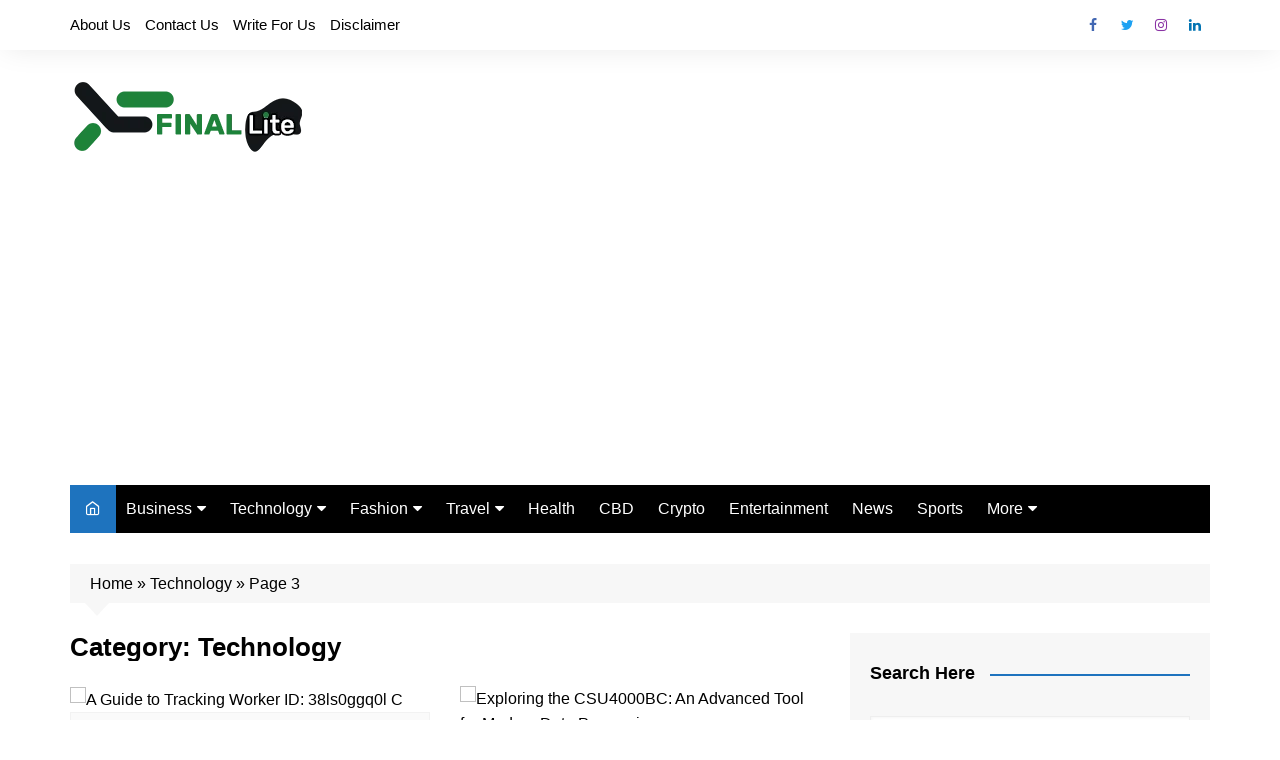

--- FILE ---
content_type: text/html; charset=UTF-8
request_url: https://finallite.com/category/technology/page/3/
body_size: 33465
content:
		<!doctype html>
		<html lang="en-US">
				<head>
			<meta charset="UTF-8">
			<meta name="viewport" content="width=device-width, initial-scale=1">
			<link rel="profile" href="http://gmpg.org/xfn/11">
					    <!-- PVC Template -->
    <script type="text/template" id="pvc-stats-view-template">
    <i class="pvc-stats-icon medium" aria-hidden="true"><svg xmlns="http://www.w3.org/2000/svg" version="1.0" viewBox="0 0 502 315" preserveAspectRatio="xMidYMid meet"><g transform="translate(0,332) scale(0.1,-0.1)" fill="" stroke="none"><path d="M2394 3279 l-29 -30 -3 -207 c-2 -182 0 -211 15 -242 39 -76 157 -76 196 0 15 31 17 60 15 243 l-3 209 -33 29 c-26 23 -41 29 -80 29 -41 0 -53 -5 -78 -31z"/><path d="M3085 3251 c-45 -19 -58 -50 -96 -229 -47 -217 -49 -260 -13 -295 52 -53 146 -42 177 20 16 31 87 366 87 410 0 70 -86 122 -155 94z"/><path d="M1751 3234 c-13 -9 -29 -31 -37 -50 -12 -29 -10 -49 21 -204 19 -94 39 -189 45 -210 14 -50 54 -80 110 -80 34 0 48 6 76 34 21 21 34 44 34 59 0 14 -18 113 -40 219 -37 178 -43 195 -70 221 -36 32 -101 37 -139 11z"/><path d="M1163 3073 c-36 -7 -73 -59 -73 -102 0 -56 133 -378 171 -413 34 -32 83 -37 129 -13 70 36 67 87 -16 290 -86 209 -89 214 -129 231 -35 14 -42 15 -82 7z"/><path d="M3689 3066 c-15 -9 -33 -30 -42 -48 -48 -103 -147 -355 -147 -375 0 -98 131 -148 192 -74 13 15 57 108 97 206 80 196 84 226 37 273 -30 30 -99 39 -137 18z"/><path d="M583 2784 c-38 -19 -67 -74 -58 -113 9 -42 211 -354 242 -373 16 -10 45 -18 66 -18 51 0 107 52 107 100 0 39 -1 41 -124 234 -80 126 -108 162 -133 173 -41 17 -61 16 -100 -3z"/><path d="M4250 2784 c-14 -9 -74 -91 -133 -183 -95 -150 -107 -173 -107 -213 0 -55 33 -94 87 -104 67 -13 90 8 211 198 130 202 137 225 78 284 -27 27 -42 34 -72 34 -22 0 -50 -8 -64 -16z"/><path d="M2275 2693 c-553 -48 -1095 -270 -1585 -649 -135 -104 -459 -423 -483 -476 -23 -49 -22 -139 2 -186 73 -142 361 -457 571 -626 285 -228 642 -407 990 -497 242 -63 336 -73 660 -74 310 0 370 5 595 52 535 111 1045 392 1455 803 122 121 250 273 275 326 19 41 19 137 0 174 -41 79 -309 363 -465 492 -447 370 -946 591 -1479 653 -113 14 -422 18 -536 8z m395 -428 c171 -34 330 -124 456 -258 112 -119 167 -219 211 -378 27 -96 24 -300 -5 -401 -72 -255 -236 -447 -474 -557 -132 -62 -201 -76 -368 -76 -167 0 -236 14 -368 76 -213 98 -373 271 -451 485 -162 444 86 934 547 1084 153 49 292 57 452 25z m909 -232 c222 -123 408 -262 593 -441 76 -74 138 -139 138 -144 0 -16 -233 -242 -330 -319 -155 -123 -309 -223 -461 -299 l-81 -41 32 46 c18 26 49 83 70 128 143 306 141 649 -6 957 -25 52 -61 116 -79 142 l-34 47 45 -20 c26 -10 76 -36 113 -56z m-2057 25 c-40 -58 -105 -190 -130 -263 -110 -324 -59 -707 132 -981 25 -35 42 -64 37 -64 -19 0 -241 119 -326 174 -188 122 -406 314 -532 468 l-58 71 108 103 c185 178 428 349 672 473 66 33 121 60 123 61 2 0 -10 -19 -26 -42z"/><path d="M2375 1950 c-198 -44 -350 -190 -395 -379 -18 -76 -8 -221 19 -290 114 -284 457 -406 731 -260 98 52 188 154 231 260 27 69 37 214 19 290 -38 163 -166 304 -326 360 -67 23 -215 33 -279 19z"/></g></svg></i>
	 <%= total_view %> total views	<% if ( today_view > 0 ) { %>
		<span class="views_today">,  <%= today_view %> views today</span>
	<% } %>
	</span>
	</script>
		    <meta name='robots' content='index, follow, max-image-preview:large, max-snippet:-1, max-video-preview:-1' />
	<style>img:is([sizes="auto" i], [sizes^="auto," i]) { contain-intrinsic-size: 3000px 1500px }</style>
	
	<!-- This site is optimized with the Yoast SEO plugin v26.7 - https://yoast.com/wordpress/plugins/seo/ -->
	<title>Technology Archives - Page 3 of 8 - Final Lite</title>
	<link rel="canonical" href="https://finallite.com/category/technology/page/3/" />
	<link rel="prev" href="https://finallite.com/category/technology/page/2/" />
	<link rel="next" href="https://finallite.com/category/technology/page/4/" />
	<meta property="og:locale" content="en_US" />
	<meta property="og:type" content="article" />
	<meta property="og:title" content="Technology Archives - Page 3 of 8 - Final Lite" />
	<meta property="og:url" content="https://finallite.com/category/technology/" />
	<meta property="og:site_name" content="Final Lite" />
	<meta name="twitter:card" content="summary_large_image" />
	<script type="application/ld+json" class="yoast-schema-graph">{"@context":"https://schema.org","@graph":[{"@type":"CollectionPage","@id":"https://finallite.com/category/technology/","url":"https://finallite.com/category/technology/page/3/","name":"Technology Archives - Page 3 of 8 - Final Lite","isPartOf":{"@id":"https://finallite.com/#website"},"primaryImageOfPage":{"@id":"https://finallite.com/category/technology/page/3/#primaryimage"},"image":{"@id":"https://finallite.com/category/technology/page/3/#primaryimage"},"thumbnailUrl":"https://finallite.com/wp-content/uploads/2024/10/Can-Employers-Use-GPS-To-Track-Employees.psd-750-jpg.avif","breadcrumb":{"@id":"https://finallite.com/category/technology/page/3/#breadcrumb"},"inLanguage":"en-US"},{"@type":"ImageObject","inLanguage":"en-US","@id":"https://finallite.com/category/technology/page/3/#primaryimage","url":"https://finallite.com/wp-content/uploads/2024/10/Can-Employers-Use-GPS-To-Track-Employees.psd-750-jpg.avif","contentUrl":"https://finallite.com/wp-content/uploads/2024/10/Can-Employers-Use-GPS-To-Track-Employees.psd-750-jpg.avif","width":1200,"height":720,"caption":"Worker ID: 38ls0ggq0l C"},{"@type":"BreadcrumbList","@id":"https://finallite.com/category/technology/page/3/#breadcrumb","itemListElement":[{"@type":"ListItem","position":1,"name":"Home","item":"https://finallite.com/"},{"@type":"ListItem","position":2,"name":"Technology"}]},{"@type":"WebSite","@id":"https://finallite.com/#website","url":"https://finallite.com/","name":"Final Lite","description":"Home","publisher":{"@id":"https://finallite.com/#/schema/person/96873f8b0b0e5531c3683f5b72a580ce"},"potentialAction":[{"@type":"SearchAction","target":{"@type":"EntryPoint","urlTemplate":"https://finallite.com/?s={search_term_string}"},"query-input":{"@type":"PropertyValueSpecification","valueRequired":true,"valueName":"search_term_string"}}],"inLanguage":"en-US"},{"@type":["Person","Organization"],"@id":"https://finallite.com/#/schema/person/96873f8b0b0e5531c3683f5b72a580ce","name":"Awais Raza","image":{"@type":"ImageObject","inLanguage":"en-US","@id":"https://finallite.com/#/schema/person/image/","url":"https://finallite.com/wp-content/uploads/2022/05/New-final-lite-logo-png-cropped2.png","contentUrl":"https://finallite.com/wp-content/uploads/2022/05/New-final-lite-logo-png-cropped2.png","width":236,"height":75,"caption":"Awais Raza"},"logo":{"@id":"https://finallite.com/#/schema/person/image/"},"description":"Welcome to Finallite, where curiosity meets diversity! I'm Awais, your guide through a daily exploration of multiple niches. From the latest tech trends to lifestyle insights and beyond, Finallite is your go-to source for a daily dose of varied and engaging content. Join me on this journey of discovery, as we navigate the intriguing landscape of diverse topics together. Let's make every day an adventure at Finallite!","sameAs":["http://finallite.com"]}]}</script>
	<!-- / Yoast SEO plugin. -->


<link rel='dns-prefetch' href='//www.googletagmanager.com' />
<link rel='dns-prefetch' href='//pagead2.googlesyndication.com' />
<link rel='dns-prefetch' href='//fundingchoicesmessages.google.com' />
<link rel="alternate" type="application/rss+xml" title="Final Lite &raquo; Feed" href="https://finallite.com/feed/" />
<link rel="alternate" type="application/rss+xml" title="Final Lite &raquo; Comments Feed" href="https://finallite.com/comments/feed/" />
<link rel="alternate" type="application/rss+xml" title="Final Lite &raquo; Technology Category Feed" href="https://finallite.com/category/technology/feed/" />
<script type="text/javascript">
/* <![CDATA[ */
window._wpemojiSettings = {"baseUrl":"https:\/\/s.w.org\/images\/core\/emoji\/16.0.1\/72x72\/","ext":".png","svgUrl":"https:\/\/s.w.org\/images\/core\/emoji\/16.0.1\/svg\/","svgExt":".svg","source":{"concatemoji":"https:\/\/finallite.com\/wp-includes\/js\/wp-emoji-release.min.js?ver=6.8.2"}};
/*! This file is auto-generated */
!function(s,n){var o,i,e;function c(e){try{var t={supportTests:e,timestamp:(new Date).valueOf()};sessionStorage.setItem(o,JSON.stringify(t))}catch(e){}}function p(e,t,n){e.clearRect(0,0,e.canvas.width,e.canvas.height),e.fillText(t,0,0);var t=new Uint32Array(e.getImageData(0,0,e.canvas.width,e.canvas.height).data),a=(e.clearRect(0,0,e.canvas.width,e.canvas.height),e.fillText(n,0,0),new Uint32Array(e.getImageData(0,0,e.canvas.width,e.canvas.height).data));return t.every(function(e,t){return e===a[t]})}function u(e,t){e.clearRect(0,0,e.canvas.width,e.canvas.height),e.fillText(t,0,0);for(var n=e.getImageData(16,16,1,1),a=0;a<n.data.length;a++)if(0!==n.data[a])return!1;return!0}function f(e,t,n,a){switch(t){case"flag":return n(e,"\ud83c\udff3\ufe0f\u200d\u26a7\ufe0f","\ud83c\udff3\ufe0f\u200b\u26a7\ufe0f")?!1:!n(e,"\ud83c\udde8\ud83c\uddf6","\ud83c\udde8\u200b\ud83c\uddf6")&&!n(e,"\ud83c\udff4\udb40\udc67\udb40\udc62\udb40\udc65\udb40\udc6e\udb40\udc67\udb40\udc7f","\ud83c\udff4\u200b\udb40\udc67\u200b\udb40\udc62\u200b\udb40\udc65\u200b\udb40\udc6e\u200b\udb40\udc67\u200b\udb40\udc7f");case"emoji":return!a(e,"\ud83e\udedf")}return!1}function g(e,t,n,a){var r="undefined"!=typeof WorkerGlobalScope&&self instanceof WorkerGlobalScope?new OffscreenCanvas(300,150):s.createElement("canvas"),o=r.getContext("2d",{willReadFrequently:!0}),i=(o.textBaseline="top",o.font="600 32px Arial",{});return e.forEach(function(e){i[e]=t(o,e,n,a)}),i}function t(e){var t=s.createElement("script");t.src=e,t.defer=!0,s.head.appendChild(t)}"undefined"!=typeof Promise&&(o="wpEmojiSettingsSupports",i=["flag","emoji"],n.supports={everything:!0,everythingExceptFlag:!0},e=new Promise(function(e){s.addEventListener("DOMContentLoaded",e,{once:!0})}),new Promise(function(t){var n=function(){try{var e=JSON.parse(sessionStorage.getItem(o));if("object"==typeof e&&"number"==typeof e.timestamp&&(new Date).valueOf()<e.timestamp+604800&&"object"==typeof e.supportTests)return e.supportTests}catch(e){}return null}();if(!n){if("undefined"!=typeof Worker&&"undefined"!=typeof OffscreenCanvas&&"undefined"!=typeof URL&&URL.createObjectURL&&"undefined"!=typeof Blob)try{var e="postMessage("+g.toString()+"("+[JSON.stringify(i),f.toString(),p.toString(),u.toString()].join(",")+"));",a=new Blob([e],{type:"text/javascript"}),r=new Worker(URL.createObjectURL(a),{name:"wpTestEmojiSupports"});return void(r.onmessage=function(e){c(n=e.data),r.terminate(),t(n)})}catch(e){}c(n=g(i,f,p,u))}t(n)}).then(function(e){for(var t in e)n.supports[t]=e[t],n.supports.everything=n.supports.everything&&n.supports[t],"flag"!==t&&(n.supports.everythingExceptFlag=n.supports.everythingExceptFlag&&n.supports[t]);n.supports.everythingExceptFlag=n.supports.everythingExceptFlag&&!n.supports.flag,n.DOMReady=!1,n.readyCallback=function(){n.DOMReady=!0}}).then(function(){return e}).then(function(){var e;n.supports.everything||(n.readyCallback(),(e=n.source||{}).concatemoji?t(e.concatemoji):e.wpemoji&&e.twemoji&&(t(e.twemoji),t(e.wpemoji)))}))}((window,document),window._wpemojiSettings);
/* ]]> */
</script>
<style id='wp-emoji-styles-inline-css' type='text/css'>

	img.wp-smiley, img.emoji {
		display: inline !important;
		border: none !important;
		box-shadow: none !important;
		height: 1em !important;
		width: 1em !important;
		margin: 0 0.07em !important;
		vertical-align: -0.1em !important;
		background: none !important;
		padding: 0 !important;
	}
</style>
<link rel='stylesheet' id='wp-block-library-css' href='https://finallite.com/wp-includes/css/dist/block-library/style.min.css?ver=6.8.2' type='text/css' media='all' />
<style id='wp-block-library-theme-inline-css' type='text/css'>
.wp-block-audio :where(figcaption){color:#555;font-size:13px;text-align:center}.is-dark-theme .wp-block-audio :where(figcaption){color:#ffffffa6}.wp-block-audio{margin:0 0 1em}.wp-block-code{border:1px solid #ccc;border-radius:4px;font-family:Menlo,Consolas,monaco,monospace;padding:.8em 1em}.wp-block-embed :where(figcaption){color:#555;font-size:13px;text-align:center}.is-dark-theme .wp-block-embed :where(figcaption){color:#ffffffa6}.wp-block-embed{margin:0 0 1em}.blocks-gallery-caption{color:#555;font-size:13px;text-align:center}.is-dark-theme .blocks-gallery-caption{color:#ffffffa6}:root :where(.wp-block-image figcaption){color:#555;font-size:13px;text-align:center}.is-dark-theme :root :where(.wp-block-image figcaption){color:#ffffffa6}.wp-block-image{margin:0 0 1em}.wp-block-pullquote{border-bottom:4px solid;border-top:4px solid;color:currentColor;margin-bottom:1.75em}.wp-block-pullquote cite,.wp-block-pullquote footer,.wp-block-pullquote__citation{color:currentColor;font-size:.8125em;font-style:normal;text-transform:uppercase}.wp-block-quote{border-left:.25em solid;margin:0 0 1.75em;padding-left:1em}.wp-block-quote cite,.wp-block-quote footer{color:currentColor;font-size:.8125em;font-style:normal;position:relative}.wp-block-quote:where(.has-text-align-right){border-left:none;border-right:.25em solid;padding-left:0;padding-right:1em}.wp-block-quote:where(.has-text-align-center){border:none;padding-left:0}.wp-block-quote.is-large,.wp-block-quote.is-style-large,.wp-block-quote:where(.is-style-plain){border:none}.wp-block-search .wp-block-search__label{font-weight:700}.wp-block-search__button{border:1px solid #ccc;padding:.375em .625em}:where(.wp-block-group.has-background){padding:1.25em 2.375em}.wp-block-separator.has-css-opacity{opacity:.4}.wp-block-separator{border:none;border-bottom:2px solid;margin-left:auto;margin-right:auto}.wp-block-separator.has-alpha-channel-opacity{opacity:1}.wp-block-separator:not(.is-style-wide):not(.is-style-dots){width:100px}.wp-block-separator.has-background:not(.is-style-dots){border-bottom:none;height:1px}.wp-block-separator.has-background:not(.is-style-wide):not(.is-style-dots){height:2px}.wp-block-table{margin:0 0 1em}.wp-block-table td,.wp-block-table th{word-break:normal}.wp-block-table :where(figcaption){color:#555;font-size:13px;text-align:center}.is-dark-theme .wp-block-table :where(figcaption){color:#ffffffa6}.wp-block-video :where(figcaption){color:#555;font-size:13px;text-align:center}.is-dark-theme .wp-block-video :where(figcaption){color:#ffffffa6}.wp-block-video{margin:0 0 1em}:root :where(.wp-block-template-part.has-background){margin-bottom:0;margin-top:0;padding:1.25em 2.375em}
</style>
<style id='classic-theme-styles-inline-css' type='text/css'>
/*! This file is auto-generated */
.wp-block-button__link{color:#fff;background-color:#32373c;border-radius:9999px;box-shadow:none;text-decoration:none;padding:calc(.667em + 2px) calc(1.333em + 2px);font-size:1.125em}.wp-block-file__button{background:#32373c;color:#fff;text-decoration:none}
</style>
<style id='global-styles-inline-css' type='text/css'>
:root{--wp--preset--aspect-ratio--square: 1;--wp--preset--aspect-ratio--4-3: 4/3;--wp--preset--aspect-ratio--3-4: 3/4;--wp--preset--aspect-ratio--3-2: 3/2;--wp--preset--aspect-ratio--2-3: 2/3;--wp--preset--aspect-ratio--16-9: 16/9;--wp--preset--aspect-ratio--9-16: 9/16;--wp--preset--color--black: #000000;--wp--preset--color--cyan-bluish-gray: #abb8c3;--wp--preset--color--white: #ffffff;--wp--preset--color--pale-pink: #f78da7;--wp--preset--color--vivid-red: #cf2e2e;--wp--preset--color--luminous-vivid-orange: #ff6900;--wp--preset--color--luminous-vivid-amber: #fcb900;--wp--preset--color--light-green-cyan: #7bdcb5;--wp--preset--color--vivid-green-cyan: #00d084;--wp--preset--color--pale-cyan-blue: #8ed1fc;--wp--preset--color--vivid-cyan-blue: #0693e3;--wp--preset--color--vivid-purple: #9b51e0;--wp--preset--gradient--vivid-cyan-blue-to-vivid-purple: linear-gradient(135deg,rgba(6,147,227,1) 0%,rgb(155,81,224) 100%);--wp--preset--gradient--light-green-cyan-to-vivid-green-cyan: linear-gradient(135deg,rgb(122,220,180) 0%,rgb(0,208,130) 100%);--wp--preset--gradient--luminous-vivid-amber-to-luminous-vivid-orange: linear-gradient(135deg,rgba(252,185,0,1) 0%,rgba(255,105,0,1) 100%);--wp--preset--gradient--luminous-vivid-orange-to-vivid-red: linear-gradient(135deg,rgba(255,105,0,1) 0%,rgb(207,46,46) 100%);--wp--preset--gradient--very-light-gray-to-cyan-bluish-gray: linear-gradient(135deg,rgb(238,238,238) 0%,rgb(169,184,195) 100%);--wp--preset--gradient--cool-to-warm-spectrum: linear-gradient(135deg,rgb(74,234,220) 0%,rgb(151,120,209) 20%,rgb(207,42,186) 40%,rgb(238,44,130) 60%,rgb(251,105,98) 80%,rgb(254,248,76) 100%);--wp--preset--gradient--blush-light-purple: linear-gradient(135deg,rgb(255,206,236) 0%,rgb(152,150,240) 100%);--wp--preset--gradient--blush-bordeaux: linear-gradient(135deg,rgb(254,205,165) 0%,rgb(254,45,45) 50%,rgb(107,0,62) 100%);--wp--preset--gradient--luminous-dusk: linear-gradient(135deg,rgb(255,203,112) 0%,rgb(199,81,192) 50%,rgb(65,88,208) 100%);--wp--preset--gradient--pale-ocean: linear-gradient(135deg,rgb(255,245,203) 0%,rgb(182,227,212) 50%,rgb(51,167,181) 100%);--wp--preset--gradient--electric-grass: linear-gradient(135deg,rgb(202,248,128) 0%,rgb(113,206,126) 100%);--wp--preset--gradient--midnight: linear-gradient(135deg,rgb(2,3,129) 0%,rgb(40,116,252) 100%);--wp--preset--font-size--small: 16px;--wp--preset--font-size--medium: 28px;--wp--preset--font-size--large: 32px;--wp--preset--font-size--x-large: 42px;--wp--preset--font-size--larger: 38px;--wp--preset--spacing--20: 0.44rem;--wp--preset--spacing--30: 0.67rem;--wp--preset--spacing--40: 1rem;--wp--preset--spacing--50: 1.5rem;--wp--preset--spacing--60: 2.25rem;--wp--preset--spacing--70: 3.38rem;--wp--preset--spacing--80: 5.06rem;--wp--preset--shadow--natural: 6px 6px 9px rgba(0, 0, 0, 0.2);--wp--preset--shadow--deep: 12px 12px 50px rgba(0, 0, 0, 0.4);--wp--preset--shadow--sharp: 6px 6px 0px rgba(0, 0, 0, 0.2);--wp--preset--shadow--outlined: 6px 6px 0px -3px rgba(255, 255, 255, 1), 6px 6px rgba(0, 0, 0, 1);--wp--preset--shadow--crisp: 6px 6px 0px rgba(0, 0, 0, 1);}:where(.is-layout-flex){gap: 0.5em;}:where(.is-layout-grid){gap: 0.5em;}body .is-layout-flex{display: flex;}.is-layout-flex{flex-wrap: wrap;align-items: center;}.is-layout-flex > :is(*, div){margin: 0;}body .is-layout-grid{display: grid;}.is-layout-grid > :is(*, div){margin: 0;}:where(.wp-block-columns.is-layout-flex){gap: 2em;}:where(.wp-block-columns.is-layout-grid){gap: 2em;}:where(.wp-block-post-template.is-layout-flex){gap: 1.25em;}:where(.wp-block-post-template.is-layout-grid){gap: 1.25em;}.has-black-color{color: var(--wp--preset--color--black) !important;}.has-cyan-bluish-gray-color{color: var(--wp--preset--color--cyan-bluish-gray) !important;}.has-white-color{color: var(--wp--preset--color--white) !important;}.has-pale-pink-color{color: var(--wp--preset--color--pale-pink) !important;}.has-vivid-red-color{color: var(--wp--preset--color--vivid-red) !important;}.has-luminous-vivid-orange-color{color: var(--wp--preset--color--luminous-vivid-orange) !important;}.has-luminous-vivid-amber-color{color: var(--wp--preset--color--luminous-vivid-amber) !important;}.has-light-green-cyan-color{color: var(--wp--preset--color--light-green-cyan) !important;}.has-vivid-green-cyan-color{color: var(--wp--preset--color--vivid-green-cyan) !important;}.has-pale-cyan-blue-color{color: var(--wp--preset--color--pale-cyan-blue) !important;}.has-vivid-cyan-blue-color{color: var(--wp--preset--color--vivid-cyan-blue) !important;}.has-vivid-purple-color{color: var(--wp--preset--color--vivid-purple) !important;}.has-black-background-color{background-color: var(--wp--preset--color--black) !important;}.has-cyan-bluish-gray-background-color{background-color: var(--wp--preset--color--cyan-bluish-gray) !important;}.has-white-background-color{background-color: var(--wp--preset--color--white) !important;}.has-pale-pink-background-color{background-color: var(--wp--preset--color--pale-pink) !important;}.has-vivid-red-background-color{background-color: var(--wp--preset--color--vivid-red) !important;}.has-luminous-vivid-orange-background-color{background-color: var(--wp--preset--color--luminous-vivid-orange) !important;}.has-luminous-vivid-amber-background-color{background-color: var(--wp--preset--color--luminous-vivid-amber) !important;}.has-light-green-cyan-background-color{background-color: var(--wp--preset--color--light-green-cyan) !important;}.has-vivid-green-cyan-background-color{background-color: var(--wp--preset--color--vivid-green-cyan) !important;}.has-pale-cyan-blue-background-color{background-color: var(--wp--preset--color--pale-cyan-blue) !important;}.has-vivid-cyan-blue-background-color{background-color: var(--wp--preset--color--vivid-cyan-blue) !important;}.has-vivid-purple-background-color{background-color: var(--wp--preset--color--vivid-purple) !important;}.has-black-border-color{border-color: var(--wp--preset--color--black) !important;}.has-cyan-bluish-gray-border-color{border-color: var(--wp--preset--color--cyan-bluish-gray) !important;}.has-white-border-color{border-color: var(--wp--preset--color--white) !important;}.has-pale-pink-border-color{border-color: var(--wp--preset--color--pale-pink) !important;}.has-vivid-red-border-color{border-color: var(--wp--preset--color--vivid-red) !important;}.has-luminous-vivid-orange-border-color{border-color: var(--wp--preset--color--luminous-vivid-orange) !important;}.has-luminous-vivid-amber-border-color{border-color: var(--wp--preset--color--luminous-vivid-amber) !important;}.has-light-green-cyan-border-color{border-color: var(--wp--preset--color--light-green-cyan) !important;}.has-vivid-green-cyan-border-color{border-color: var(--wp--preset--color--vivid-green-cyan) !important;}.has-pale-cyan-blue-border-color{border-color: var(--wp--preset--color--pale-cyan-blue) !important;}.has-vivid-cyan-blue-border-color{border-color: var(--wp--preset--color--vivid-cyan-blue) !important;}.has-vivid-purple-border-color{border-color: var(--wp--preset--color--vivid-purple) !important;}.has-vivid-cyan-blue-to-vivid-purple-gradient-background{background: var(--wp--preset--gradient--vivid-cyan-blue-to-vivid-purple) !important;}.has-light-green-cyan-to-vivid-green-cyan-gradient-background{background: var(--wp--preset--gradient--light-green-cyan-to-vivid-green-cyan) !important;}.has-luminous-vivid-amber-to-luminous-vivid-orange-gradient-background{background: var(--wp--preset--gradient--luminous-vivid-amber-to-luminous-vivid-orange) !important;}.has-luminous-vivid-orange-to-vivid-red-gradient-background{background: var(--wp--preset--gradient--luminous-vivid-orange-to-vivid-red) !important;}.has-very-light-gray-to-cyan-bluish-gray-gradient-background{background: var(--wp--preset--gradient--very-light-gray-to-cyan-bluish-gray) !important;}.has-cool-to-warm-spectrum-gradient-background{background: var(--wp--preset--gradient--cool-to-warm-spectrum) !important;}.has-blush-light-purple-gradient-background{background: var(--wp--preset--gradient--blush-light-purple) !important;}.has-blush-bordeaux-gradient-background{background: var(--wp--preset--gradient--blush-bordeaux) !important;}.has-luminous-dusk-gradient-background{background: var(--wp--preset--gradient--luminous-dusk) !important;}.has-pale-ocean-gradient-background{background: var(--wp--preset--gradient--pale-ocean) !important;}.has-electric-grass-gradient-background{background: var(--wp--preset--gradient--electric-grass) !important;}.has-midnight-gradient-background{background: var(--wp--preset--gradient--midnight) !important;}.has-small-font-size{font-size: var(--wp--preset--font-size--small) !important;}.has-medium-font-size{font-size: var(--wp--preset--font-size--medium) !important;}.has-large-font-size{font-size: var(--wp--preset--font-size--large) !important;}.has-x-large-font-size{font-size: var(--wp--preset--font-size--x-large) !important;}
:where(.wp-block-post-template.is-layout-flex){gap: 1.25em;}:where(.wp-block-post-template.is-layout-grid){gap: 1.25em;}
:where(.wp-block-columns.is-layout-flex){gap: 2em;}:where(.wp-block-columns.is-layout-grid){gap: 2em;}
:root :where(.wp-block-pullquote){font-size: 1.5em;line-height: 1.6;}
</style>
<link rel='stylesheet' id='contact-form-7-css' href='https://finallite.com/wp-content/plugins/contact-form-7/includes/css/styles.css?ver=6.1.4' type='text/css' media='all' />
<link rel='stylesheet' id='a3-pvc-style-css' href='https://finallite.com/wp-content/plugins/page-views-count/assets/css/style.min.css?ver=2.8.7' type='text/css' media='all' />
<link rel='stylesheet' id='ez-toc-css' href='https://finallite.com/wp-content/plugins/easy-table-of-contents/assets/css/screen.min.css?ver=2.0.80' type='text/css' media='all' />
<style id='ez-toc-inline-css' type='text/css'>
div#ez-toc-container .ez-toc-title {font-size: 120%;}div#ez-toc-container .ez-toc-title {font-weight: 500;}div#ez-toc-container ul li , div#ez-toc-container ul li a {font-size: 95%;}div#ez-toc-container ul li , div#ez-toc-container ul li a {font-weight: 500;}div#ez-toc-container nav ul ul li {font-size: 90%;}.ez-toc-box-title {font-weight: bold; margin-bottom: 10px; text-align: center; text-transform: uppercase; letter-spacing: 1px; color: #666; padding-bottom: 5px;position:absolute;top:-4%;left:5%;background-color: inherit;transition: top 0.3s ease;}.ez-toc-box-title.toc-closed {top:-25%;}
.ez-toc-container-direction {direction: ltr;}.ez-toc-counter ul{counter-reset: item ;}.ez-toc-counter nav ul li a::before {content: counters(item, '.', decimal) '. ';display: inline-block;counter-increment: item;flex-grow: 0;flex-shrink: 0;margin-right: .2em; float: left; }.ez-toc-widget-direction {direction: ltr;}.ez-toc-widget-container ul{counter-reset: item ;}.ez-toc-widget-container nav ul li a::before {content: counters(item, '.', decimal) '. ';display: inline-block;counter-increment: item;flex-grow: 0;flex-shrink: 0;margin-right: .2em; float: left; }
</style>
<link rel='stylesheet' id='cream-magazine-style-css' href='https://finallite.com/wp-content/themes/cream-magazine/style.css?ver=2.1.8' type='text/css' media='all' />
<link rel='stylesheet' id='fontAwesome-4-css' href='https://finallite.com/wp-content/themes/cream-magazine/assets/dist/fonts/fontAwesome/fontAwesome.min.css?ver=2.1.8' type='text/css' media='all' />
<link rel='stylesheet' id='feather-icons-css' href='https://finallite.com/wp-content/themes/cream-magazine/assets/dist/fonts/feather/feather.min.css?ver=2.1.8' type='text/css' media='all' />
<link rel='stylesheet' id='cream-magazine-main-css' href='https://finallite.com/wp-content/themes/cream-magazine/assets/dist/css/main.css?ver=2.1.8' type='text/css' media='all' />
<link rel='stylesheet' id='a3pvc-css' href='//finallite.com/wp-content/uploads/sass/pvc.min.css?ver=1758092480' type='text/css' media='all' />
<script type="text/javascript" src="https://finallite.com/wp-includes/js/jquery/jquery.min.js?ver=3.7.1" id="jquery-core-js"></script>
<script type="text/javascript" src="https://finallite.com/wp-includes/js/jquery/jquery-migrate.min.js?ver=3.4.1" id="jquery-migrate-js"></script>
<script type="text/javascript" src="https://finallite.com/wp-includes/js/underscore.min.js?ver=1.13.7" id="underscore-js"></script>
<script type="text/javascript" src="https://finallite.com/wp-includes/js/backbone.min.js?ver=1.6.0" id="backbone-js"></script>
<script type="text/javascript" id="a3-pvc-backbone-js-extra">
/* <![CDATA[ */
var pvc_vars = {"rest_api_url":"https:\/\/finallite.com\/wp-json\/pvc\/v1","ajax_url":"https:\/\/finallite.com\/wp-admin\/admin-ajax.php","security":"8c041c6115","ajax_load_type":"admin_ajax"};
/* ]]> */
</script>
<script type="text/javascript" src="https://finallite.com/wp-content/plugins/page-views-count/assets/js/pvc.backbone.min.js?ver=2.8.7" id="a3-pvc-backbone-js"></script>

<!-- Google tag (gtag.js) snippet added by Site Kit -->
<!-- Google Analytics snippet added by Site Kit -->
<script type="text/javascript" src="https://www.googletagmanager.com/gtag/js?id=G-LXXY48T4EQ" id="google_gtagjs-js" async></script>
<script type="text/javascript" id="google_gtagjs-js-after">
/* <![CDATA[ */
window.dataLayer = window.dataLayer || [];function gtag(){dataLayer.push(arguments);}
gtag("set","linker",{"domains":["finallite.com"]});
gtag("js", new Date());
gtag("set", "developer_id.dZTNiMT", true);
gtag("config", "G-LXXY48T4EQ");
/* ]]> */
</script>
<link rel="https://api.w.org/" href="https://finallite.com/wp-json/" /><link rel="alternate" title="JSON" type="application/json" href="https://finallite.com/wp-json/wp/v2/categories/221" /><link rel="EditURI" type="application/rsd+xml" title="RSD" href="https://finallite.com/xmlrpc.php?rsd" />
<meta name="generator" content="WordPress 6.8.2" />
<meta name="generator" content="Site Kit by Google 1.170.0" /><meta name="google-site-verification" content="G7pc5JXG1kRhvnCoJ2vEKjWXDvBan17EtSzU5fi0sCU" />
<script async src="https://pagead2.googlesyndication.com/pagead/js/adsbygoogle.js?client=ca-pub-2920825017463254"
     crossorigin="anonymous"></script><meta name="generator" content="webp-uploads 2.6.0">
<!-- Primary Meta Tags -->
<meta name="description" content="Finallite Your ultimate source for knowledge on health, travel, business, technology, and more. Explore informative articles." />

<!-- Open Graph / Facebook -->
<meta property="og:type" content="website" />
<meta property="og:url" content="https://metatags.io/" />
<meta property="og:title" content="final lite" />
<meta property="og:description" content="Finallite Your ultimate source for knowledge on health, travel, business, technology, and more. Explore informative articles." />
<meta property="og:image" content="https://metatags.io/images/meta-tags.png" />

<!-- Twitter -->
<meta property="twitter:card" content="summary_large_image" />
<meta property="twitter:url" content="https://metatags.io/" />
<meta property="twitter:title" content="final lite" />
<meta property="twitter:description" content="Finallite Your ultimate source for knowledge on health, travel, business, technology, and more. Explore informative articles." />
<meta property="twitter:image" content="https://metatags.io/images/meta-tags.png" />

<!-- Meta Tags Generated with https://metatags.io -->
<style>button,input[type="button"],input[type="reset"],input[type="submit"],.primary-navigation > ul > li.home-btn,.cm_header_lay_three .primary-navigation > ul > li.home-btn,.news_ticker_wrap .ticker_head,#toTop,.section-title h2::after,.sidebar-widget-area .widget .widget-title h2::after,.footer-widget-container .widget .widget-title h2::after,#comments div#respond h3#reply-title::after,#comments h2.comments-title:after,.post_tags a,.owl-carousel .owl-nav button.owl-prev,.owl-carousel .owl-nav button.owl-next,.cm_author_widget .author-detail-link a,.error_foot form input[type="submit"],.widget_search form input[type="submit"],.header-search-container input[type="submit"],.trending_widget_carousel .owl-dots button.owl-dot,.pagination .page-numbers.current,.post-navigation .nav-links .nav-previous a,.post-navigation .nav-links .nav-next a,#comments form input[type="submit"],footer .widget.widget_search form input[type="submit"]:hover,.widget_product_search .woocommerce-product-search button[type="submit"],.woocommerce ul.products li.product .button,.woocommerce .woocommerce-pagination ul.page-numbers li span.current,.woocommerce .product div.summary .cart button.single_add_to_cart_button,.woocommerce .product div.woocommerce-tabs div.panel #reviews #review_form_wrapper .comment-form p.form-submit .submit,.woocommerce .product section.related > h2::after,.woocommerce .cart .button:hover,.woocommerce .cart .button:focus,.woocommerce .cart input.button:hover,.woocommerce .cart input.button:focus,.woocommerce #respond input#submit:hover,.woocommerce #respond input#submit:focus,.woocommerce button.button:hover,.woocommerce button.button:focus,.woocommerce input.button:hover,.woocommerce input.button:focus,.woocommerce #respond input#submit.alt:hover,.woocommerce a.button.alt:hover,.woocommerce button.button.alt:hover,.woocommerce input.button.alt:hover,.woocommerce a.remove:hover,.woocommerce-account .woocommerce-MyAccount-navigation ul li.is-active a,.woocommerce a.button:hover,.woocommerce a.button:focus,.widget_product_tag_cloud .tagcloud a:hover,.widget_product_tag_cloud .tagcloud a:focus,.woocommerce .widget_price_filter .price_slider_wrapper .ui-slider .ui-slider-handle,.error_page_top_portion,.primary-navigation ul li a span.menu-item-description{background-color:#1e73be}a:hover,.post_title h2 a:hover,.post_title h2 a:focus,.post_meta li a:hover,.post_meta li a:focus,ul.social-icons li a[href*=".com"]:hover::before,.ticker_carousel .owl-nav button.owl-prev i,.ticker_carousel .owl-nav button.owl-next i,.news_ticker_wrap .ticker_items .item a:hover,.news_ticker_wrap .ticker_items .item a:focus,.cm_banner .post_title h2 a:hover,.cm_banner .post_meta li a:hover,.cm_middle_post_widget_one .post_title h2 a:hover,.cm_middle_post_widget_one .post_meta li a:hover,.cm_middle_post_widget_three .post_thumb .post-holder a:hover,.cm_middle_post_widget_three .post_thumb .post-holder a:focus,.cm_middle_post_widget_six .middle_widget_six_carousel .item .card .card_content a:hover,.cm_middle_post_widget_six .middle_widget_six_carousel .item .card .card_content a:focus,.cm_post_widget_twelve .card .post-holder a:hover,.cm_post_widget_twelve .card .post-holder a:focus,.cm_post_widget_seven .card .card_content a:hover,.cm_post_widget_seven .card .card_content a:focus,.copyright_section a:hover,.footer_nav ul li a:hover,.breadcrumb ul li:last-child span,.pagination .page-numbers:hover,#comments ol.comment-list li article footer.comment-meta .comment-metadata span.edit-link a:hover,#comments ol.comment-list li article .reply a:hover,.social-share ul li a:hover,ul.social-icons li a:hover,ul.social-icons li a:focus,.woocommerce ul.products li.product a:hover,.woocommerce ul.products li.product .price,.woocommerce .woocommerce-pagination ul.page-numbers li a.page-numbers:hover,.woocommerce div.product p.price,.woocommerce div.product span.price,.video_section .video_details .post_title h2 a:hover,.primary-navigation.dark li a:hover,footer .footer_inner a:hover,.footer-widget-container ul.post_meta li:hover span,.footer-widget-container ul.post_meta li:hover a,ul.post_meta li a:hover,.cm-post-widget-two .big-card .post-holder .post_title h2 a:hover,.cm-post-widget-two .big-card .post_meta li a:hover,.copyright_section .copyrights a,.breadcrumb ul li a:hover,.breadcrumb ul li a:hover span{color:#1e73be}.ticker_carousel .owl-nav button.owl-prev,.ticker_carousel .owl-nav button.owl-next,.error_foot form input[type="submit"],.widget_search form input[type="submit"],.pagination .page-numbers:hover,#comments form input[type="submit"],.social-share ul li a:hover,.header-search-container .search-form-entry,.widget_product_search .woocommerce-product-search button[type="submit"],.woocommerce .woocommerce-pagination ul.page-numbers li span.current,.woocommerce .woocommerce-pagination ul.page-numbers li a.page-numbers:hover,.woocommerce a.remove:hover,.ticker_carousel .owl-nav button.owl-prev:hover,.ticker_carousel .owl-nav button.owl-next:hover,footer .widget.widget_search form input[type="submit"]:hover,.trending_widget_carousel .owl-dots button.owl-dot,.the_content blockquote,.widget_tag_cloud .tagcloud a:hover{border-color:#1e73be}header .mask{background-color:#ffffff;}.site-description{color:#000000;}body{font-family:Arial,sans-serif;font-weight:inherit;}h1,h2,h3,h4,h5,h6,.site-title{font-family:Arial,sans-serif;font-weight:inherit;}.entry_cats ul.post-categories li a{background-color:#1e73be;color:#fff;}.entry_cats ul.post-categories li a:hover{background-color:#dd9933;color:#ffffff;}.the_content a{color:#1e73be;}.the_content a:hover{color:#219900;}.post-display-grid .card_content .cm-post-excerpt{margin-top:15px;}</style>
<!-- Google AdSense meta tags added by Site Kit -->
<meta name="google-adsense-platform-account" content="ca-host-pub-2644536267352236">
<meta name="google-adsense-platform-domain" content="sitekit.withgoogle.com">
<!-- End Google AdSense meta tags added by Site Kit -->

<!-- Google AdSense snippet added by Site Kit -->
<script type="text/javascript" async="async" src="https://pagead2.googlesyndication.com/pagead/js/adsbygoogle.js?client=ca-pub-2920825017463254&amp;host=ca-host-pub-2644536267352236" crossorigin="anonymous"></script>

<!-- End Google AdSense snippet added by Site Kit -->

<!-- Google AdSense Ad Blocking Recovery snippet added by Site Kit -->
<script async src="https://fundingchoicesmessages.google.com/i/pub-2920825017463254?ers=1" nonce="QmArRDrOzg4JnmgSoWyAjg"></script><script nonce="QmArRDrOzg4JnmgSoWyAjg">(function() {function signalGooglefcPresent() {if (!window.frames['googlefcPresent']) {if (document.body) {const iframe = document.createElement('iframe'); iframe.style = 'width: 0; height: 0; border: none; z-index: -1000; left: -1000px; top: -1000px;'; iframe.style.display = 'none'; iframe.name = 'googlefcPresent'; document.body.appendChild(iframe);} else {setTimeout(signalGooglefcPresent, 0);}}}signalGooglefcPresent();})();</script>
<!-- End Google AdSense Ad Blocking Recovery snippet added by Site Kit -->

<!-- Google AdSense Ad Blocking Recovery Error Protection snippet added by Site Kit -->
<script>(function(){'use strict';function aa(a){var b=0;return function(){return b<a.length?{done:!1,value:a[b++]}:{done:!0}}}var ba="function"==typeof Object.defineProperties?Object.defineProperty:function(a,b,c){if(a==Array.prototype||a==Object.prototype)return a;a[b]=c.value;return a};
function ea(a){a=["object"==typeof globalThis&&globalThis,a,"object"==typeof window&&window,"object"==typeof self&&self,"object"==typeof global&&global];for(var b=0;b<a.length;++b){var c=a[b];if(c&&c.Math==Math)return c}throw Error("Cannot find global object");}var fa=ea(this);function ha(a,b){if(b)a:{var c=fa;a=a.split(".");for(var d=0;d<a.length-1;d++){var e=a[d];if(!(e in c))break a;c=c[e]}a=a[a.length-1];d=c[a];b=b(d);b!=d&&null!=b&&ba(c,a,{configurable:!0,writable:!0,value:b})}}
var ia="function"==typeof Object.create?Object.create:function(a){function b(){}b.prototype=a;return new b},l;if("function"==typeof Object.setPrototypeOf)l=Object.setPrototypeOf;else{var m;a:{var ja={a:!0},ka={};try{ka.__proto__=ja;m=ka.a;break a}catch(a){}m=!1}l=m?function(a,b){a.__proto__=b;if(a.__proto__!==b)throw new TypeError(a+" is not extensible");return a}:null}var la=l;
function n(a,b){a.prototype=ia(b.prototype);a.prototype.constructor=a;if(la)la(a,b);else for(var c in b)if("prototype"!=c)if(Object.defineProperties){var d=Object.getOwnPropertyDescriptor(b,c);d&&Object.defineProperty(a,c,d)}else a[c]=b[c];a.A=b.prototype}function ma(){for(var a=Number(this),b=[],c=a;c<arguments.length;c++)b[c-a]=arguments[c];return b}
var na="function"==typeof Object.assign?Object.assign:function(a,b){for(var c=1;c<arguments.length;c++){var d=arguments[c];if(d)for(var e in d)Object.prototype.hasOwnProperty.call(d,e)&&(a[e]=d[e])}return a};ha("Object.assign",function(a){return a||na});/*

 Copyright The Closure Library Authors.
 SPDX-License-Identifier: Apache-2.0
*/
var p=this||self;function q(a){return a};var t,u;a:{for(var oa=["CLOSURE_FLAGS"],v=p,x=0;x<oa.length;x++)if(v=v[oa[x]],null==v){u=null;break a}u=v}var pa=u&&u[610401301];t=null!=pa?pa:!1;var z,qa=p.navigator;z=qa?qa.userAgentData||null:null;function A(a){return t?z?z.brands.some(function(b){return(b=b.brand)&&-1!=b.indexOf(a)}):!1:!1}function B(a){var b;a:{if(b=p.navigator)if(b=b.userAgent)break a;b=""}return-1!=b.indexOf(a)};function C(){return t?!!z&&0<z.brands.length:!1}function D(){return C()?A("Chromium"):(B("Chrome")||B("CriOS"))&&!(C()?0:B("Edge"))||B("Silk")};var ra=C()?!1:B("Trident")||B("MSIE");!B("Android")||D();D();B("Safari")&&(D()||(C()?0:B("Coast"))||(C()?0:B("Opera"))||(C()?0:B("Edge"))||(C()?A("Microsoft Edge"):B("Edg/"))||C()&&A("Opera"));var sa={},E=null;var ta="undefined"!==typeof Uint8Array,ua=!ra&&"function"===typeof btoa;var F="function"===typeof Symbol&&"symbol"===typeof Symbol()?Symbol():void 0,G=F?function(a,b){a[F]|=b}:function(a,b){void 0!==a.g?a.g|=b:Object.defineProperties(a,{g:{value:b,configurable:!0,writable:!0,enumerable:!1}})};function va(a){var b=H(a);1!==(b&1)&&(Object.isFrozen(a)&&(a=Array.prototype.slice.call(a)),I(a,b|1))}
var H=F?function(a){return a[F]|0}:function(a){return a.g|0},J=F?function(a){return a[F]}:function(a){return a.g},I=F?function(a,b){a[F]=b}:function(a,b){void 0!==a.g?a.g=b:Object.defineProperties(a,{g:{value:b,configurable:!0,writable:!0,enumerable:!1}})};function wa(){var a=[];G(a,1);return a}function xa(a,b){I(b,(a|0)&-99)}function K(a,b){I(b,(a|34)&-73)}function L(a){a=a>>11&1023;return 0===a?536870912:a};var M={};function N(a){return null!==a&&"object"===typeof a&&!Array.isArray(a)&&a.constructor===Object}var O,ya=[];I(ya,39);O=Object.freeze(ya);var P;function Q(a,b){P=b;a=new a(b);P=void 0;return a}
function R(a,b,c){null==a&&(a=P);P=void 0;if(null==a){var d=96;c?(a=[c],d|=512):a=[];b&&(d=d&-2095105|(b&1023)<<11)}else{if(!Array.isArray(a))throw Error();d=H(a);if(d&64)return a;d|=64;if(c&&(d|=512,c!==a[0]))throw Error();a:{c=a;var e=c.length;if(e){var f=e-1,g=c[f];if(N(g)){d|=256;b=(d>>9&1)-1;e=f-b;1024<=e&&(za(c,b,g),e=1023);d=d&-2095105|(e&1023)<<11;break a}}b&&(g=(d>>9&1)-1,b=Math.max(b,e-g),1024<b&&(za(c,g,{}),d|=256,b=1023),d=d&-2095105|(b&1023)<<11)}}I(a,d);return a}
function za(a,b,c){for(var d=1023+b,e=a.length,f=d;f<e;f++){var g=a[f];null!=g&&g!==c&&(c[f-b]=g)}a.length=d+1;a[d]=c};function Aa(a){switch(typeof a){case "number":return isFinite(a)?a:String(a);case "boolean":return a?1:0;case "object":if(a&&!Array.isArray(a)&&ta&&null!=a&&a instanceof Uint8Array){if(ua){for(var b="",c=0,d=a.length-10240;c<d;)b+=String.fromCharCode.apply(null,a.subarray(c,c+=10240));b+=String.fromCharCode.apply(null,c?a.subarray(c):a);a=btoa(b)}else{void 0===b&&(b=0);if(!E){E={};c="ABCDEFGHIJKLMNOPQRSTUVWXYZabcdefghijklmnopqrstuvwxyz0123456789".split("");d=["+/=","+/","-_=","-_.","-_"];for(var e=
0;5>e;e++){var f=c.concat(d[e].split(""));sa[e]=f;for(var g=0;g<f.length;g++){var h=f[g];void 0===E[h]&&(E[h]=g)}}}b=sa[b];c=Array(Math.floor(a.length/3));d=b[64]||"";for(e=f=0;f<a.length-2;f+=3){var k=a[f],w=a[f+1];h=a[f+2];g=b[k>>2];k=b[(k&3)<<4|w>>4];w=b[(w&15)<<2|h>>6];h=b[h&63];c[e++]=g+k+w+h}g=0;h=d;switch(a.length-f){case 2:g=a[f+1],h=b[(g&15)<<2]||d;case 1:a=a[f],c[e]=b[a>>2]+b[(a&3)<<4|g>>4]+h+d}a=c.join("")}return a}}return a};function Ba(a,b,c){a=Array.prototype.slice.call(a);var d=a.length,e=b&256?a[d-1]:void 0;d+=e?-1:0;for(b=b&512?1:0;b<d;b++)a[b]=c(a[b]);if(e){b=a[b]={};for(var f in e)Object.prototype.hasOwnProperty.call(e,f)&&(b[f]=c(e[f]))}return a}function Da(a,b,c,d,e,f){if(null!=a){if(Array.isArray(a))a=e&&0==a.length&&H(a)&1?void 0:f&&H(a)&2?a:Ea(a,b,c,void 0!==d,e,f);else if(N(a)){var g={},h;for(h in a)Object.prototype.hasOwnProperty.call(a,h)&&(g[h]=Da(a[h],b,c,d,e,f));a=g}else a=b(a,d);return a}}
function Ea(a,b,c,d,e,f){var g=d||c?H(a):0;d=d?!!(g&32):void 0;a=Array.prototype.slice.call(a);for(var h=0;h<a.length;h++)a[h]=Da(a[h],b,c,d,e,f);c&&c(g,a);return a}function Fa(a){return a.s===M?a.toJSON():Aa(a)};function Ga(a,b,c){c=void 0===c?K:c;if(null!=a){if(ta&&a instanceof Uint8Array)return b?a:new Uint8Array(a);if(Array.isArray(a)){var d=H(a);if(d&2)return a;if(b&&!(d&64)&&(d&32||0===d))return I(a,d|34),a;a=Ea(a,Ga,d&4?K:c,!0,!1,!0);b=H(a);b&4&&b&2&&Object.freeze(a);return a}a.s===M&&(b=a.h,c=J(b),a=c&2?a:Q(a.constructor,Ha(b,c,!0)));return a}}function Ha(a,b,c){var d=c||b&2?K:xa,e=!!(b&32);a=Ba(a,b,function(f){return Ga(f,e,d)});G(a,32|(c?2:0));return a};function Ia(a,b){a=a.h;return Ja(a,J(a),b)}function Ja(a,b,c,d){if(-1===c)return null;if(c>=L(b)){if(b&256)return a[a.length-1][c]}else{var e=a.length;if(d&&b&256&&(d=a[e-1][c],null!=d))return d;b=c+((b>>9&1)-1);if(b<e)return a[b]}}function Ka(a,b,c,d,e){var f=L(b);if(c>=f||e){e=b;if(b&256)f=a[a.length-1];else{if(null==d)return;f=a[f+((b>>9&1)-1)]={};e|=256}f[c]=d;e&=-1025;e!==b&&I(a,e)}else a[c+((b>>9&1)-1)]=d,b&256&&(d=a[a.length-1],c in d&&delete d[c]),b&1024&&I(a,b&-1025)}
function La(a,b){var c=Ma;var d=void 0===d?!1:d;var e=a.h;var f=J(e),g=Ja(e,f,b,d);var h=!1;if(null==g||"object"!==typeof g||(h=Array.isArray(g))||g.s!==M)if(h){var k=h=H(g);0===k&&(k|=f&32);k|=f&2;k!==h&&I(g,k);c=new c(g)}else c=void 0;else c=g;c!==g&&null!=c&&Ka(e,f,b,c,d);e=c;if(null==e)return e;a=a.h;f=J(a);f&2||(g=e,c=g.h,h=J(c),g=h&2?Q(g.constructor,Ha(c,h,!1)):g,g!==e&&(e=g,Ka(a,f,b,e,d)));return e}function Na(a,b){a=Ia(a,b);return null==a||"string"===typeof a?a:void 0}
function Oa(a,b){a=Ia(a,b);return null!=a?a:0}function S(a,b){a=Na(a,b);return null!=a?a:""};function T(a,b,c){this.h=R(a,b,c)}T.prototype.toJSON=function(){var a=Ea(this.h,Fa,void 0,void 0,!1,!1);return Pa(this,a,!0)};T.prototype.s=M;T.prototype.toString=function(){return Pa(this,this.h,!1).toString()};
function Pa(a,b,c){var d=a.constructor.v,e=L(J(c?a.h:b)),f=!1;if(d){if(!c){b=Array.prototype.slice.call(b);var g;if(b.length&&N(g=b[b.length-1]))for(f=0;f<d.length;f++)if(d[f]>=e){Object.assign(b[b.length-1]={},g);break}f=!0}e=b;c=!c;g=J(a.h);a=L(g);g=(g>>9&1)-1;for(var h,k,w=0;w<d.length;w++)if(k=d[w],k<a){k+=g;var r=e[k];null==r?e[k]=c?O:wa():c&&r!==O&&va(r)}else h||(r=void 0,e.length&&N(r=e[e.length-1])?h=r:e.push(h={})),r=h[k],null==h[k]?h[k]=c?O:wa():c&&r!==O&&va(r)}d=b.length;if(!d)return b;
var Ca;if(N(h=b[d-1])){a:{var y=h;e={};c=!1;for(var ca in y)Object.prototype.hasOwnProperty.call(y,ca)&&(a=y[ca],Array.isArray(a)&&a!=a&&(c=!0),null!=a?e[ca]=a:c=!0);if(c){for(var rb in e){y=e;break a}y=null}}y!=h&&(Ca=!0);d--}for(;0<d;d--){h=b[d-1];if(null!=h)break;var cb=!0}if(!Ca&&!cb)return b;var da;f?da=b:da=Array.prototype.slice.call(b,0,d);b=da;f&&(b.length=d);y&&b.push(y);return b};function Qa(a){return function(b){if(null==b||""==b)b=new a;else{b=JSON.parse(b);if(!Array.isArray(b))throw Error(void 0);G(b,32);b=Q(a,b)}return b}};function Ra(a){this.h=R(a)}n(Ra,T);var Sa=Qa(Ra);var U;function V(a){this.g=a}V.prototype.toString=function(){return this.g+""};var Ta={};function Ua(){return Math.floor(2147483648*Math.random()).toString(36)+Math.abs(Math.floor(2147483648*Math.random())^Date.now()).toString(36)};function Va(a,b){b=String(b);"application/xhtml+xml"===a.contentType&&(b=b.toLowerCase());return a.createElement(b)}function Wa(a){this.g=a||p.document||document}Wa.prototype.appendChild=function(a,b){a.appendChild(b)};/*

 SPDX-License-Identifier: Apache-2.0
*/
function Xa(a,b){a.src=b instanceof V&&b.constructor===V?b.g:"type_error:TrustedResourceUrl";var c,d;(c=(b=null==(d=(c=(a.ownerDocument&&a.ownerDocument.defaultView||window).document).querySelector)?void 0:d.call(c,"script[nonce]"))?b.nonce||b.getAttribute("nonce")||"":"")&&a.setAttribute("nonce",c)};function Ya(a){a=void 0===a?document:a;return a.createElement("script")};function Za(a,b,c,d,e,f){try{var g=a.g,h=Ya(g);h.async=!0;Xa(h,b);g.head.appendChild(h);h.addEventListener("load",function(){e();d&&g.head.removeChild(h)});h.addEventListener("error",function(){0<c?Za(a,b,c-1,d,e,f):(d&&g.head.removeChild(h),f())})}catch(k){f()}};var $a=p.atob("aHR0cHM6Ly93d3cuZ3N0YXRpYy5jb20vaW1hZ2VzL2ljb25zL21hdGVyaWFsL3N5c3RlbS8xeC93YXJuaW5nX2FtYmVyXzI0ZHAucG5n"),ab=p.atob("WW91IGFyZSBzZWVpbmcgdGhpcyBtZXNzYWdlIGJlY2F1c2UgYWQgb3Igc2NyaXB0IGJsb2NraW5nIHNvZnR3YXJlIGlzIGludGVyZmVyaW5nIHdpdGggdGhpcyBwYWdlLg=="),bb=p.atob("RGlzYWJsZSBhbnkgYWQgb3Igc2NyaXB0IGJsb2NraW5nIHNvZnR3YXJlLCB0aGVuIHJlbG9hZCB0aGlzIHBhZ2Uu");function db(a,b,c){this.i=a;this.l=new Wa(this.i);this.g=null;this.j=[];this.m=!1;this.u=b;this.o=c}
function eb(a){if(a.i.body&&!a.m){var b=function(){fb(a);p.setTimeout(function(){return gb(a,3)},50)};Za(a.l,a.u,2,!0,function(){p[a.o]||b()},b);a.m=!0}}
function fb(a){for(var b=W(1,5),c=0;c<b;c++){var d=X(a);a.i.body.appendChild(d);a.j.push(d)}b=X(a);b.style.bottom="0";b.style.left="0";b.style.position="fixed";b.style.width=W(100,110).toString()+"%";b.style.zIndex=W(2147483544,2147483644).toString();b.style["background-color"]=hb(249,259,242,252,219,229);b.style["box-shadow"]="0 0 12px #888";b.style.color=hb(0,10,0,10,0,10);b.style.display="flex";b.style["justify-content"]="center";b.style["font-family"]="Roboto, Arial";c=X(a);c.style.width=W(80,
85).toString()+"%";c.style.maxWidth=W(750,775).toString()+"px";c.style.margin="24px";c.style.display="flex";c.style["align-items"]="flex-start";c.style["justify-content"]="center";d=Va(a.l.g,"IMG");d.className=Ua();d.src=$a;d.alt="Warning icon";d.style.height="24px";d.style.width="24px";d.style["padding-right"]="16px";var e=X(a),f=X(a);f.style["font-weight"]="bold";f.textContent=ab;var g=X(a);g.textContent=bb;Y(a,e,f);Y(a,e,g);Y(a,c,d);Y(a,c,e);Y(a,b,c);a.g=b;a.i.body.appendChild(a.g);b=W(1,5);for(c=
0;c<b;c++)d=X(a),a.i.body.appendChild(d),a.j.push(d)}function Y(a,b,c){for(var d=W(1,5),e=0;e<d;e++){var f=X(a);b.appendChild(f)}b.appendChild(c);c=W(1,5);for(d=0;d<c;d++)e=X(a),b.appendChild(e)}function W(a,b){return Math.floor(a+Math.random()*(b-a))}function hb(a,b,c,d,e,f){return"rgb("+W(Math.max(a,0),Math.min(b,255)).toString()+","+W(Math.max(c,0),Math.min(d,255)).toString()+","+W(Math.max(e,0),Math.min(f,255)).toString()+")"}function X(a){a=Va(a.l.g,"DIV");a.className=Ua();return a}
function gb(a,b){0>=b||null!=a.g&&0!=a.g.offsetHeight&&0!=a.g.offsetWidth||(ib(a),fb(a),p.setTimeout(function(){return gb(a,b-1)},50))}
function ib(a){var b=a.j;var c="undefined"!=typeof Symbol&&Symbol.iterator&&b[Symbol.iterator];if(c)b=c.call(b);else if("number"==typeof b.length)b={next:aa(b)};else throw Error(String(b)+" is not an iterable or ArrayLike");for(c=b.next();!c.done;c=b.next())(c=c.value)&&c.parentNode&&c.parentNode.removeChild(c);a.j=[];(b=a.g)&&b.parentNode&&b.parentNode.removeChild(b);a.g=null};function jb(a,b,c,d,e){function f(k){document.body?g(document.body):0<k?p.setTimeout(function(){f(k-1)},e):b()}function g(k){k.appendChild(h);p.setTimeout(function(){h?(0!==h.offsetHeight&&0!==h.offsetWidth?b():a(),h.parentNode&&h.parentNode.removeChild(h)):a()},d)}var h=kb(c);f(3)}function kb(a){var b=document.createElement("div");b.className=a;b.style.width="1px";b.style.height="1px";b.style.position="absolute";b.style.left="-10000px";b.style.top="-10000px";b.style.zIndex="-10000";return b};function Ma(a){this.h=R(a)}n(Ma,T);function lb(a){this.h=R(a)}n(lb,T);var mb=Qa(lb);function nb(a){a=Na(a,4)||"";if(void 0===U){var b=null;var c=p.trustedTypes;if(c&&c.createPolicy){try{b=c.createPolicy("goog#html",{createHTML:q,createScript:q,createScriptURL:q})}catch(d){p.console&&p.console.error(d.message)}U=b}else U=b}a=(b=U)?b.createScriptURL(a):a;return new V(a,Ta)};function ob(a,b){this.m=a;this.o=new Wa(a.document);this.g=b;this.j=S(this.g,1);this.u=nb(La(this.g,2));this.i=!1;b=nb(La(this.g,13));this.l=new db(a.document,b,S(this.g,12))}ob.prototype.start=function(){pb(this)};
function pb(a){qb(a);Za(a.o,a.u,3,!1,function(){a:{var b=a.j;var c=p.btoa(b);if(c=p[c]){try{var d=Sa(p.atob(c))}catch(e){b=!1;break a}b=b===Na(d,1)}else b=!1}b?Z(a,S(a.g,14)):(Z(a,S(a.g,8)),eb(a.l))},function(){jb(function(){Z(a,S(a.g,7));eb(a.l)},function(){return Z(a,S(a.g,6))},S(a.g,9),Oa(a.g,10),Oa(a.g,11))})}function Z(a,b){a.i||(a.i=!0,a=new a.m.XMLHttpRequest,a.open("GET",b,!0),a.send())}function qb(a){var b=p.btoa(a.j);a.m[b]&&Z(a,S(a.g,5))};(function(a,b){p[a]=function(){var c=ma.apply(0,arguments);p[a]=function(){};b.apply(null,c)}})("__h82AlnkH6D91__",function(a){"function"===typeof window.atob&&(new ob(window,mb(window.atob(a)))).start()});}).call(this);

window.__h82AlnkH6D91__("[base64]/[base64]/[base64]/[base64]");</script>
<!-- End Google AdSense Ad Blocking Recovery Error Protection snippet added by Site Kit -->
<link rel="icon" href="https://finallite.com/wp-content/uploads/2022/05/cropped-final-lite-favicon-png-32x32.png" sizes="32x32" />
<link rel="icon" href="https://finallite.com/wp-content/uploads/2022/05/cropped-final-lite-favicon-png-192x192.png" sizes="192x192" />
<link rel="apple-touch-icon" href="https://finallite.com/wp-content/uploads/2022/05/cropped-final-lite-favicon-png-180x180.png" />
<meta name="msapplication-TileImage" content="https://finallite.com/wp-content/uploads/2022/05/cropped-final-lite-favicon-png-270x270.png" />
		<style type="text/css" id="wp-custom-css">
			/** Typography **/
body{
	font-family: 'Rubik', sans-serif!;
}

.the_content {
    font-family: 'Rubik', sans-serif;
    font-size: 1rem;
}

/** Post Image Align Center **/
.aligncenter {
    margin-left: auto;
    margin-right: auto;
    display: block;
}

/** SOcial Icons **/

.socicon{
	padding: 10px;
	border-radius: 100px;
	border: 1px solid;
}		</style>
				</head>
				<body class="archive paged category category-technology category-221 wp-custom-logo wp-embed-responsive paged-3 category-paged-3 wp-theme-cream-magazine hfeed cm-mobile-content-sidebar right-sidebar">
						<a class="skip-link screen-reader-text" href="#content">Skip to content</a>
				<div class="page-wrapper">
		<header class="general-header cm-header-style-one">
			<div class="top-header">
			<div class="cm-container">
				<div class="row">
					<div class="cm-col-lg-8 cm-col-md-7 cm-col-12">
						<div class="top-header-left">
							<ul id="menu-top-menu" class="menu"><li id="menu-item-890" class="menu-item menu-item-type-post_type menu-item-object-page menu-item-890"><a href="https://finallite.com/about-us-finallite/">About Us</a></li>
<li id="menu-item-891" class="menu-item menu-item-type-post_type menu-item-object-page menu-item-891"><a href="https://finallite.com/contact-us/">Contact Us</a></li>
<li id="menu-item-1882" class="menu-item menu-item-type-post_type menu-item-object-page menu-item-1882"><a href="https://finallite.com/write-for-us/">Write For Us</a></li>
<li id="menu-item-2756" class="menu-item menu-item-type-post_type menu-item-object-page menu-item-2756"><a href="https://finallite.com/disclaimer/">Disclaimer</a></li>
</ul>						</div><!-- .top-header-left -->
					</div><!-- col -->
					<div class="cm-col-lg-4 cm-col-md-5 cm-col-12">
						<div class="top-header-social-links">
									<ul class="social-icons">
							<li>
					<a
						href="https://www.facebook.com/profile.php?id=100090918191146"
													target="_blank"
												>Facebook</a></li>
								<li>
					<a
						href="https://twitter.com/AsadXharif"
													target="_blank"
												>Twitter</a></li>
								<li>
					<a
						href="https://www.instagram.com/asadxharifofficial/"
													target="_blank"
												>Instagram</a></li>
								<li>
					<a
						href="https://www.linkedin.com/in/asad-s-98b9b1282/"
													target="_blank"
												>Linkedin</a></li>
						</ul>
								</div><!-- .top-header-social-links -->
					</div><!-- .col -->
				</div><!-- .row -->
			</div><!-- .cm-container -->
		</div><!-- .top-header -->
		<div class="cm-container">
		<div class="logo-container">
			<div class="row align-items-center">
				<div class="cm-col-lg-4 cm-col-12">
							<div class="logo">
			<a href="https://finallite.com/" class="custom-logo-link" rel="home"><img width="236" height="75" src="https://finallite.com/wp-content/uploads/2022/05/New-final-lite-logo-png-cropped2.png" class="custom-logo" alt="Final Lite" decoding="async" /></a>		</div><!-- .logo -->
						</div><!-- .col -->
							</div><!-- .row -->
		</div><!-- .logo-container -->
		<nav class="main-navigation">
			<div id="main-nav" class="primary-navigation">
				<ul id="menu-main-menu" class=""><li class="home-btn"><a href="https://finallite.com/"><i class="feather icon-home" aria-hidden="true"></i></a></li><li id="menu-item-794" class="menu-item menu-item-type-taxonomy menu-item-object-category menu-item-has-children menu-item-794"><a href="https://finallite.com/category/business/">Business</a>
<ul class="sub-menu">
	<li id="menu-item-2855" class="menu-item menu-item-type-taxonomy menu-item-object-category menu-item-2855"><a href="https://finallite.com/category/finance/">Finance</a></li>
	<li id="menu-item-801" class="menu-item menu-item-type-taxonomy menu-item-object-category menu-item-801"><a href="https://finallite.com/category/real-estate/">Real Estate</a></li>
</ul>
</li>
<li id="menu-item-795" class="menu-item menu-item-type-taxonomy menu-item-object-category current-menu-item menu-item-has-children menu-item-795"><a href="https://finallite.com/category/technology/" aria-current="page">Technology</a>
<ul class="sub-menu">
	<li id="menu-item-1885" class="menu-item menu-item-type-taxonomy menu-item-object-category menu-item-1885"><a href="https://finallite.com/category/digital-marketing/">Digital Marketing</a></li>
</ul>
</li>
<li id="menu-item-796" class="menu-item menu-item-type-taxonomy menu-item-object-category menu-item-has-children menu-item-796"><a href="https://finallite.com/category/fashion/">Fashion</a>
<ul class="sub-menu">
	<li id="menu-item-803" class="menu-item menu-item-type-taxonomy menu-item-object-category menu-item-803"><a href="https://finallite.com/category/beauty/">Beauty</a></li>
	<li id="menu-item-804" class="menu-item menu-item-type-taxonomy menu-item-object-category menu-item-804"><a href="https://finallite.com/category/life-style/">Life Style</a></li>
</ul>
</li>
<li id="menu-item-798" class="menu-item menu-item-type-taxonomy menu-item-object-category menu-item-has-children menu-item-798"><a href="https://finallite.com/category/travel/">Travel</a>
<ul class="sub-menu">
	<li id="menu-item-2854" class="menu-item menu-item-type-taxonomy menu-item-object-category menu-item-2854"><a href="https://finallite.com/category/food/">Food</a></li>
</ul>
</li>
<li id="menu-item-799" class="menu-item menu-item-type-taxonomy menu-item-object-category menu-item-799"><a href="https://finallite.com/category/health/">Health</a></li>
<li id="menu-item-2745" class="menu-item menu-item-type-taxonomy menu-item-object-category menu-item-2745"><a href="https://finallite.com/category/cbd/">CBD</a></li>
<li id="menu-item-2746" class="menu-item menu-item-type-taxonomy menu-item-object-category menu-item-2746"><a href="https://finallite.com/category/crypto/">Crypto</a></li>
<li id="menu-item-2856" class="menu-item menu-item-type-taxonomy menu-item-object-category menu-item-2856"><a href="https://finallite.com/category/entertainment/">Entertainment</a></li>
<li id="menu-item-793" class="menu-item menu-item-type-taxonomy menu-item-object-category menu-item-793"><a href="https://finallite.com/category/news/">News</a></li>
<li id="menu-item-1165" class="menu-item menu-item-type-custom menu-item-object-custom menu-item-1165"><a href="http://finallite.com/category/Sports/">Sports</a></li>
<li id="menu-item-800" class="menu-item menu-item-type-custom menu-item-object-custom menu-item-has-children menu-item-800"><a href="#">More</a>
<ul class="sub-menu">
	<li id="menu-item-2747" class="menu-item menu-item-type-taxonomy menu-item-object-category menu-item-2747"><a href="https://finallite.com/category/games/">Games</a></li>
	<li id="menu-item-802" class="menu-item menu-item-type-taxonomy menu-item-object-category menu-item-802"><a href="https://finallite.com/category/shopping/">Shopping</a></li>
	<li id="menu-item-2857" class="menu-item menu-item-type-taxonomy menu-item-object-category menu-item-2857"><a href="https://finallite.com/category/law/">Law</a></li>
	<li id="menu-item-2858" class="menu-item menu-item-type-taxonomy menu-item-object-category menu-item-2858"><a href="https://finallite.com/category/pets/">Pets</a></li>
	<li id="menu-item-2859" class="menu-item menu-item-type-taxonomy menu-item-object-category menu-item-2859"><a href="https://finallite.com/category/garden/">Garden</a></li>
</ul>
</li>
</ul>			</div><!-- .primary-navigation -->
			<div class="header-search-container">
				<div class="search-form-entry">
					<form role="search" class="cm-search-form" method="get" action="https://finallite.com/"><input type="search" name="s" placeholder="Search..." value="" ><button type="submit" class="cm-submit-btn"><i class="feather icon-search"></i></button></form>				</div><!-- .search-form-entry -->
			</div><!-- .search-container -->
		</nav><!-- .main-navigation -->
	</div><!-- .cm-container -->
</header><!-- .general-header -->
<div id="content" class="site-content">
	<div class="cm-container">
	<div class="inner-page-wrapper">
		<div id="primary" class="content-area">
			<main id="main" class="site-main">
				<div class="cm_archive_page">
								<div class="breadcrumb  yoast-breadcrumb">
				<span><span><a href="https://finallite.com/">Home</a></span> » <span><a href="https://finallite.com/category/technology/">Technology</a></span> » <span class="breadcrumb_last" aria-current="page">Page 3</span></span>			</div>
								<div class="archive-container">
						<div class="row">
							<div class="cm-col-lg-8 cm-col-12 sticky_portion cm-order-1-mobile-tablet">
								<div class="content-entry">
																			<section class="list_page_iner">
											<div class="section-title">
												<h1>Category: <span>Technology</span></h1>											</div><!-- .section-title -->
											<div class="list_entry">
												<section class="post-display-grid">
													<div class="section_inner">
														<div class="row">
															<div class="cm-col-lg-6 cm-col-md-6 cm-col-12">
	<article id="post-3282" class="grid-post-holder post-3282 post type-post status-publish format-standard has-post-thumbnail hentry category-technology tag-worker-id-38ls0ggq0l-c">
		<div class="card">
							<div class="post_thumb">
							<a href="https://finallite.com/a-guide-to-tracking-worker-id-38ls0ggq0l-c/">
			<figure class="imghover">
				<img width="800" height="450" src="https://finallite.com/wp-content/uploads/2024/10/Can-Employers-Use-GPS-To-Track-Employees.psd-750-800x450.avif" class="attachment-cream-magazine-thumbnail-2 size-cream-magazine-thumbnail-2 wp-post-image" alt="A Guide to Tracking Worker ID: 38ls0ggq0l C" decoding="async" fetchpriority="high" />			</figure>
		</a>
						</div>
							<div class="card_content">
								<div class="entry_cats">
					<ul class="post-categories">
	<li><a href="https://finallite.com/category/technology/" rel="category tag">Technology</a></li></ul>				</div><!-- .entry_cats -->
								<div class="post_title">
					<h2><a href="https://finallite.com/a-guide-to-tracking-worker-id-38ls0ggq0l-c/">A Guide to Tracking Worker ID: 38ls0ggq0l C</a></h2>
				</div><!-- .post_title -->
							<div class="cm-post-meta">
				<ul class="post_meta">
											<li class="post_author">
							<a href="https://finallite.com/author/admin/">Awais Raza</a>
						</li><!-- .post_author -->
												<li class="posted_date">
							<a href="https://finallite.com/a-guide-to-tracking-worker-id-38ls0ggq0l-c/"><time class="entry-date published updated" datetime="2024-10-30T12:32:11+00:00">October 30, 2024</time></a>
						</li><!-- .posted_date -->
												<li class="comments">
							<a href="https://finallite.com/a-guide-to-tracking-worker-id-38ls0ggq0l-c/#comments">0</a>
						</li><!-- .comments -->
										</ul><!-- .post_meta -->
			</div><!-- .meta -->
			 
							</div><!-- .card_content -->
		</div><!-- .card -->
	</article><!-- #post-3282 -->
</div><!-- .col -->
<div class="cm-col-lg-6 cm-col-md-6 cm-col-12">
	<article id="post-3271" class="grid-post-holder post-3271 post type-post status-publish format-standard has-post-thumbnail hentry category-technology tag-csu4000bc">
		<div class="card">
							<div class="post_thumb">
							<a href="https://finallite.com/exploring-the-csu4000bc-an-advanced-tool-for-modern-data-processing/">
			<figure class="imghover">
				<img width="800" height="450" src="https://finallite.com/wp-content/uploads/2024/10/Basler_A602f_View1_20161223115321-800x450.avif" class="attachment-cream-magazine-thumbnail-2 size-cream-magazine-thumbnail-2 wp-post-image" alt="Exploring the CSU4000BC: An Advanced Tool for Modern Data Processing" decoding="async" />			</figure>
		</a>
						</div>
							<div class="card_content">
								<div class="entry_cats">
					<ul class="post-categories">
	<li><a href="https://finallite.com/category/technology/" rel="category tag">Technology</a></li></ul>				</div><!-- .entry_cats -->
								<div class="post_title">
					<h2><a href="https://finallite.com/exploring-the-csu4000bc-an-advanced-tool-for-modern-data-processing/">Exploring the CSU4000BC: An Advanced Tool for Modern Data Processing</a></h2>
				</div><!-- .post_title -->
							<div class="cm-post-meta">
				<ul class="post_meta">
											<li class="post_author">
							<a href="https://finallite.com/author/admin/">Awais Raza</a>
						</li><!-- .post_author -->
												<li class="posted_date">
							<a href="https://finallite.com/exploring-the-csu4000bc-an-advanced-tool-for-modern-data-processing/"><time class="entry-date published updated" datetime="2024-10-28T16:44:17+00:00">October 28, 2024</time></a>
						</li><!-- .posted_date -->
												<li class="comments">
							<a href="https://finallite.com/exploring-the-csu4000bc-an-advanced-tool-for-modern-data-processing/#comments">0</a>
						</li><!-- .comments -->
										</ul><!-- .post_meta -->
			</div><!-- .meta -->
			 
							</div><!-- .card_content -->
		</div><!-- .card -->
	</article><!-- #post-3271 -->
</div><!-- .col -->
<div class="cm-col-lg-6 cm-col-md-6 cm-col-12">
	<article id="post-3262" class="grid-post-holder post-3262 post type-post status-publish format-standard has-post-thumbnail hentry category-technology tag-odvib">
		<div class="card">
							<div class="post_thumb">
							<a href="https://finallite.com/exploring-the-power-and-potential-of-odvib/">
			<figure class="imghover">
				<img width="800" height="450" src="https://finallite.com/wp-content/uploads/2024/10/maxresdefault-9-800x450.avif" class="attachment-cream-magazine-thumbnail-2 size-cream-magazine-thumbnail-2 wp-post-image" alt="Exploring the Power and Potential of ODVIB" decoding="async" srcset="https://finallite.com/wp-content/uploads/2024/10/maxresdefault-9-800x450.avif 800w, https://finallite.com/wp-content/uploads/2024/10/maxresdefault-9-300x169.avif 300w, https://finallite.com/wp-content/uploads/2024/10/maxresdefault-9-1024x576.avif 1024w, https://finallite.com/wp-content/uploads/2024/10/maxresdefault-9-768x432.avif 768w, https://finallite.com/wp-content/uploads/2024/10/maxresdefault-9-jpg.avif 1200w" sizes="(max-width: 800px) 100vw, 800px" />			</figure>
		</a>
						</div>
							<div class="card_content">
								<div class="entry_cats">
					<ul class="post-categories">
	<li><a href="https://finallite.com/category/technology/" rel="category tag">Technology</a></li></ul>				</div><!-- .entry_cats -->
								<div class="post_title">
					<h2><a href="https://finallite.com/exploring-the-power-and-potential-of-odvib/">Exploring the Power and Potential of ODVIB</a></h2>
				</div><!-- .post_title -->
							<div class="cm-post-meta">
				<ul class="post_meta">
											<li class="post_author">
							<a href="https://finallite.com/author/admin/">Awais Raza</a>
						</li><!-- .post_author -->
												<li class="posted_date">
							<a href="https://finallite.com/exploring-the-power-and-potential-of-odvib/"><time class="entry-date published updated" datetime="2024-10-28T16:24:31+00:00">October 28, 2024</time></a>
						</li><!-- .posted_date -->
												<li class="comments">
							<a href="https://finallite.com/exploring-the-power-and-potential-of-odvib/#comments">0</a>
						</li><!-- .comments -->
										</ul><!-- .post_meta -->
			</div><!-- .meta -->
			 
							</div><!-- .card_content -->
		</div><!-- .card -->
	</article><!-- #post-3262 -->
</div><!-- .col -->
<div class="cm-col-lg-6 cm-col-md-6 cm-col-12">
	<article id="post-3238" class="grid-post-holder post-3238 post type-post status-publish format-standard has-post-thumbnail hentry category-technology tag-johan-espinosa-software-libre">
		<div class="card">
							<div class="post_thumb">
							<a href="https://finallite.com/johan-espinosa-and-the-power-of-free-software-a-commitment-to-open-source-freedom/">
			<figure class="imghover">
				<img width="800" height="450" src="https://finallite.com/wp-content/uploads/2024/10/t-mobile-is-reportedly-planning-to-acquire-metronet-8-800x450.avif" class="attachment-cream-magazine-thumbnail-2 size-cream-magazine-thumbnail-2 wp-post-image" alt="Johan Espinosa and the Power of Free Software: A Commitment to Open Source Freedom" decoding="async" loading="lazy" />			</figure>
		</a>
						</div>
							<div class="card_content">
								<div class="entry_cats">
					<ul class="post-categories">
	<li><a href="https://finallite.com/category/technology/" rel="category tag">Technology</a></li></ul>				</div><!-- .entry_cats -->
								<div class="post_title">
					<h2><a href="https://finallite.com/johan-espinosa-and-the-power-of-free-software-a-commitment-to-open-source-freedom/">Johan Espinosa and the Power of Free Software: A Commitment to Open Source Freedom</a></h2>
				</div><!-- .post_title -->
							<div class="cm-post-meta">
				<ul class="post_meta">
											<li class="post_author">
							<a href="https://finallite.com/author/admin/">Awais Raza</a>
						</li><!-- .post_author -->
												<li class="posted_date">
							<a href="https://finallite.com/johan-espinosa-and-the-power-of-free-software-a-commitment-to-open-source-freedom/"><time class="entry-date published updated" datetime="2024-10-23T19:33:22+00:00">October 23, 2024</time></a>
						</li><!-- .posted_date -->
												<li class="comments">
							<a href="https://finallite.com/johan-espinosa-and-the-power-of-free-software-a-commitment-to-open-source-freedom/#comments">0</a>
						</li><!-- .comments -->
										</ul><!-- .post_meta -->
			</div><!-- .meta -->
			 
							</div><!-- .card_content -->
		</div><!-- .card -->
	</article><!-- #post-3238 -->
</div><!-- .col -->
<div class="cm-col-lg-6 cm-col-md-6 cm-col-12">
	<article id="post-3229" class="grid-post-holder post-3229 post type-post status-publish format-standard has-post-thumbnail hentry category-technology tag-dn35-to-1-1-2-reducer">
		<div class="card">
							<div class="post_thumb">
							<a href="https://finallite.com/understanding-the-dn35-to-1-1-2-reducer-applications-and-benefits/">
			<figure class="imghover">
				<img width="800" height="450" src="https://finallite.com/wp-content/uploads/2024/10/1000x563-800x450.webp" class="attachment-cream-magazine-thumbnail-2 size-cream-magazine-thumbnail-2 wp-post-image" alt="Understanding the DN35 to 1-1/2 Reducer: Applications and Benefits" decoding="async" loading="lazy" srcset="https://finallite.com/wp-content/uploads/2024/10/1000x563-800x450.webp 800w, https://finallite.com/wp-content/uploads/2024/10/1000x563-300x169.webp 300w, https://finallite.com/wp-content/uploads/2024/10/1000x563-768x432.webp 768w, https://finallite.com/wp-content/uploads/2024/10/1000x563.webp 1000w" sizes="auto, (max-width: 800px) 100vw, 800px" />			</figure>
		</a>
						</div>
							<div class="card_content">
								<div class="entry_cats">
					<ul class="post-categories">
	<li><a href="https://finallite.com/category/technology/" rel="category tag">Technology</a></li></ul>				</div><!-- .entry_cats -->
								<div class="post_title">
					<h2><a href="https://finallite.com/understanding-the-dn35-to-1-1-2-reducer-applications-and-benefits/">Understanding the DN35 to 1-1/2 Reducer: Applications and Benefits</a></h2>
				</div><!-- .post_title -->
							<div class="cm-post-meta">
				<ul class="post_meta">
											<li class="post_author">
							<a href="https://finallite.com/author/admin/">Awais Raza</a>
						</li><!-- .post_author -->
												<li class="posted_date">
							<a href="https://finallite.com/understanding-the-dn35-to-1-1-2-reducer-applications-and-benefits/"><time class="entry-date published updated" datetime="2024-10-22T19:44:35+00:00">October 22, 2024</time></a>
						</li><!-- .posted_date -->
												<li class="comments">
							<a href="https://finallite.com/understanding-the-dn35-to-1-1-2-reducer-applications-and-benefits/#comments">0</a>
						</li><!-- .comments -->
										</ul><!-- .post_meta -->
			</div><!-- .meta -->
			 
							</div><!-- .card_content -->
		</div><!-- .card -->
	</article><!-- #post-3229 -->
</div><!-- .col -->
<div class="cm-col-lg-6 cm-col-md-6 cm-col-12">
	<article id="post-3092" class="grid-post-holder post-3092 post type-post status-publish format-standard has-post-thumbnail hentry category-technology tag-ai tag-chatgpt tag-knowt tag-quizlet tag-studyable tag-studyable-apk tag-studyable-meaning tag-studyable-synonym tag-studyfetch-login">
		<div class="card">
							<div class="post_thumb">
							<a href="https://finallite.com/chat-with-ai-on-studyable-the-free-platform-for-instant-learning/">
			<figure class="imghover">
				<img width="800" height="450" src="https://finallite.com/wp-content/uploads/2024/03/Best-AI-websites-that-you-should-try-800x450.webp" class="attachment-cream-magazine-thumbnail-2 size-cream-magazine-thumbnail-2 wp-post-image" alt="Chat With AI on Studyable &#8211; The Free Platform for Instant Learning" decoding="async" loading="lazy" srcset="https://finallite.com/wp-content/uploads/2024/03/Best-AI-websites-that-you-should-try-800x450.webp 800w, https://finallite.com/wp-content/uploads/2024/03/Best-AI-websites-that-you-should-try-300x169.webp 300w, https://finallite.com/wp-content/uploads/2024/03/Best-AI-websites-that-you-should-try-1024x576.webp 1024w, https://finallite.com/wp-content/uploads/2024/03/Best-AI-websites-that-you-should-try-768x432.webp 768w, https://finallite.com/wp-content/uploads/2024/03/Best-AI-websites-that-you-should-try-jpg.webp 1200w" sizes="auto, (max-width: 800px) 100vw, 800px" />			</figure>
		</a>
						</div>
							<div class="card_content">
								<div class="entry_cats">
					<ul class="post-categories">
	<li><a href="https://finallite.com/category/technology/" rel="category tag">Technology</a></li></ul>				</div><!-- .entry_cats -->
								<div class="post_title">
					<h2><a href="https://finallite.com/chat-with-ai-on-studyable-the-free-platform-for-instant-learning/">Chat With AI on Studyable &#8211; The Free Platform for Instant Learning</a></h2>
				</div><!-- .post_title -->
							<div class="cm-post-meta">
				<ul class="post_meta">
											<li class="post_author">
							<a href="https://finallite.com/author/admin/">Awais Raza</a>
						</li><!-- .post_author -->
												<li class="posted_date">
							<a href="https://finallite.com/chat-with-ai-on-studyable-the-free-platform-for-instant-learning/"><time class="entry-date published updated" datetime="2024-03-15T20:43:36+00:00">March 15, 2024</time></a>
						</li><!-- .posted_date -->
												<li class="comments">
							<a href="https://finallite.com/chat-with-ai-on-studyable-the-free-platform-for-instant-learning/#comments">0</a>
						</li><!-- .comments -->
										</ul><!-- .post_meta -->
			</div><!-- .meta -->
			 
							</div><!-- .card_content -->
		</div><!-- .card -->
	</article><!-- #post-3092 -->
</div><!-- .col -->
<div class="cm-col-lg-6 cm-col-md-6 cm-col-12">
	<article id="post-3085" class="grid-post-holder post-3085 post type-post status-publish format-standard has-post-thumbnail hentry category-technology tag-botify-ai tag-character-ai tag-chatfai tag-chatfai-alternative tag-chatfai-login tag-chatfai-mod-apk tag-chatfai-not-working tag-crushon-ai tag-is-chatfai-free tag-pygmalionai">
		<div class="card">
							<div class="post_thumb">
							<a href="https://finallite.com/chatfai-brings-your-favorite-characters-to-life-through-ai-chat/">
			<figure class="imghover">
				<img width="800" height="450" src="https://finallite.com/wp-content/uploads/2024/03/What-is-AI-1-800x450.webp" class="attachment-cream-magazine-thumbnail-2 size-cream-magazine-thumbnail-2 wp-post-image" alt="ChatFAI Brings Your Favorite Characters to Life Through AI Chat" decoding="async" loading="lazy" srcset="https://finallite.com/wp-content/uploads/2024/03/What-is-AI-1-800x450.webp 800w, https://finallite.com/wp-content/uploads/2024/03/What-is-AI-1-300x168.webp 300w" sizes="auto, (max-width: 800px) 100vw, 800px" />			</figure>
		</a>
						</div>
							<div class="card_content">
								<div class="entry_cats">
					<ul class="post-categories">
	<li><a href="https://finallite.com/category/technology/" rel="category tag">Technology</a></li></ul>				</div><!-- .entry_cats -->
								<div class="post_title">
					<h2><a href="https://finallite.com/chatfai-brings-your-favorite-characters-to-life-through-ai-chat/">ChatFAI Brings Your Favorite Characters to Life Through AI Chat</a></h2>
				</div><!-- .post_title -->
							<div class="cm-post-meta">
				<ul class="post_meta">
											<li class="post_author">
							<a href="https://finallite.com/author/admin/">Awais Raza</a>
						</li><!-- .post_author -->
												<li class="posted_date">
							<a href="https://finallite.com/chatfai-brings-your-favorite-characters-to-life-through-ai-chat/"><time class="entry-date published updated" datetime="2024-03-14T18:46:21+00:00">March 14, 2024</time></a>
						</li><!-- .posted_date -->
												<li class="comments">
							<a href="https://finallite.com/chatfai-brings-your-favorite-characters-to-life-through-ai-chat/#comments">0</a>
						</li><!-- .comments -->
										</ul><!-- .post_meta -->
			</div><!-- .meta -->
			 
							</div><!-- .card_content -->
		</div><!-- .card -->
	</article><!-- #post-3085 -->
</div><!-- .col -->
<div class="cm-col-lg-6 cm-col-md-6 cm-col-12">
	<article id="post-3077" class="grid-post-holder post-3077 post type-post status-publish format-standard has-post-thumbnail hentry category-technology tag-duplichecker-image tag-face-id tag-facecheck-id-download tag-facecheck-id-facebook tag-facecheck-id-alternative tag-facecheckid tag-is-facecheck-id-real-or-fake tag-is-there-a-free-facial-recognition-site tag-pimeyes tag-technology">
		<div class="card">
							<div class="post_thumb">
							<a href="https://finallite.com/facecheckid-the-future-of-facial-recognition-technology/">
			<figure class="imghover">
				<img width="800" height="450" src="https://finallite.com/wp-content/uploads/2024/03/en_reverse-image-search-face-800x450.webp" class="attachment-cream-magazine-thumbnail-2 size-cream-magazine-thumbnail-2 wp-post-image" alt="FacecheckID: The Future of Facial Recognition Technology" decoding="async" loading="lazy" srcset="https://finallite.com/wp-content/uploads/2024/03/en_reverse-image-search-face-800x450.webp 800w, https://finallite.com/wp-content/uploads/2024/03/en_reverse-image-search-face-300x169.webp 300w, https://finallite.com/wp-content/uploads/2024/03/en_reverse-image-search-face-1024x576.webp 1024w, https://finallite.com/wp-content/uploads/2024/03/en_reverse-image-search-face-768x432.webp 768w, https://finallite.com/wp-content/uploads/2024/03/en_reverse-image-search-face-jpg.webp 1200w" sizes="auto, (max-width: 800px) 100vw, 800px" />			</figure>
		</a>
						</div>
							<div class="card_content">
								<div class="entry_cats">
					<ul class="post-categories">
	<li><a href="https://finallite.com/category/technology/" rel="category tag">Technology</a></li></ul>				</div><!-- .entry_cats -->
								<div class="post_title">
					<h2><a href="https://finallite.com/facecheckid-the-future-of-facial-recognition-technology/">FacecheckID: The Future of Facial Recognition Technology</a></h2>
				</div><!-- .post_title -->
							<div class="cm-post-meta">
				<ul class="post_meta">
											<li class="post_author">
							<a href="https://finallite.com/author/admin/">Awais Raza</a>
						</li><!-- .post_author -->
												<li class="posted_date">
							<a href="https://finallite.com/facecheckid-the-future-of-facial-recognition-technology/"><time class="entry-date published" datetime="2024-03-14T18:08:02+00:00">March 14, 2024</time></a>
						</li><!-- .posted_date -->
												<li class="comments">
							<a href="https://finallite.com/facecheckid-the-future-of-facial-recognition-technology/#comments">0</a>
						</li><!-- .comments -->
										</ul><!-- .post_meta -->
			</div><!-- .meta -->
			 
							</div><!-- .card_content -->
		</div><!-- .card -->
	</article><!-- #post-3077 -->
</div><!-- .col -->
<div class="cm-col-lg-6 cm-col-md-6 cm-col-12">
	<article id="post-3071" class="grid-post-holder post-3071 post type-post status-publish format-standard has-post-thumbnail hentry category-technology tag-crucialidade tag-technology">
		<div class="card">
							<div class="post_thumb">
							<a href="https://finallite.com/crucialidade-your-secret-weapon-for-success/">
			<figure class="imghover">
				<img width="800" height="450" src="https://finallite.com/wp-content/uploads/2024/03/home-office-800x450.webp" class="attachment-cream-magazine-thumbnail-2 size-cream-magazine-thumbnail-2 wp-post-image" alt="Crucialidade: Your Secret Weapon for Success" decoding="async" loading="lazy" srcset="https://finallite.com/wp-content/uploads/2024/03/home-office-800x450.webp 800w, https://finallite.com/wp-content/uploads/2024/03/home-office-300x169.webp 300w, https://finallite.com/wp-content/uploads/2024/03/home-office-1024x576.webp 1024w, https://finallite.com/wp-content/uploads/2024/03/home-office-768x432.webp 768w, https://finallite.com/wp-content/uploads/2024/03/home-office-jpg.webp 1200w" sizes="auto, (max-width: 800px) 100vw, 800px" />			</figure>
		</a>
						</div>
							<div class="card_content">
								<div class="entry_cats">
					<ul class="post-categories">
	<li><a href="https://finallite.com/category/technology/" rel="category tag">Technology</a></li></ul>				</div><!-- .entry_cats -->
								<div class="post_title">
					<h2><a href="https://finallite.com/crucialidade-your-secret-weapon-for-success/">Crucialidade: Your Secret Weapon for Success</a></h2>
				</div><!-- .post_title -->
							<div class="cm-post-meta">
				<ul class="post_meta">
											<li class="post_author">
							<a href="https://finallite.com/author/admin/">Awais Raza</a>
						</li><!-- .post_author -->
												<li class="posted_date">
							<a href="https://finallite.com/crucialidade-your-secret-weapon-for-success/"><time class="entry-date published updated" datetime="2024-03-13T18:01:58+00:00">March 13, 2024</time></a>
						</li><!-- .posted_date -->
												<li class="comments">
							<a href="https://finallite.com/crucialidade-your-secret-weapon-for-success/#comments">0</a>
						</li><!-- .comments -->
										</ul><!-- .post_meta -->
			</div><!-- .meta -->
			 
							</div><!-- .card_content -->
		</div><!-- .card -->
	</article><!-- #post-3071 -->
</div><!-- .col -->
<div class="cm-col-lg-6 cm-col-md-6 cm-col-12">
	<article id="post-3046" class="grid-post-holder post-3046 post type-post status-publish format-standard has-post-thumbnail hentry category-technology tag-jablw-rv tag-jablw-rv-review tag-jablw-rv-website tag-jablw-rv-website-review">
		<div class="card">
							<div class="post_thumb">
							<a href="https://finallite.com/jablw-rv/">
			<figure class="imghover">
				<img width="800" height="450" src="https://finallite.com/wp-content/uploads/2024/03/9daa50bb513f1e6a-800x450.webp" class="attachment-cream-magazine-thumbnail-2 size-cream-magazine-thumbnail-2 wp-post-image" alt="A Review of the Jablw.rv Website" decoding="async" loading="lazy" />			</figure>
		</a>
						</div>
							<div class="card_content">
								<div class="entry_cats">
					<ul class="post-categories">
	<li><a href="https://finallite.com/category/technology/" rel="category tag">Technology</a></li></ul>				</div><!-- .entry_cats -->
								<div class="post_title">
					<h2><a href="https://finallite.com/jablw-rv/">A Review of the Jablw.rv Website</a></h2>
				</div><!-- .post_title -->
							<div class="cm-post-meta">
				<ul class="post_meta">
											<li class="post_author">
							<a href="https://finallite.com/author/admin/">Awais Raza</a>
						</li><!-- .post_author -->
												<li class="posted_date">
							<a href="https://finallite.com/jablw-rv/"><time class="entry-date published" datetime="2024-03-11T20:03:22+00:00">March 11, 2024</time></a>
						</li><!-- .posted_date -->
												<li class="comments">
							<a href="https://finallite.com/jablw-rv/#comments">0</a>
						</li><!-- .comments -->
										</ul><!-- .post_meta -->
			</div><!-- .meta -->
			 
							</div><!-- .card_content -->
		</div><!-- .card -->
	</article><!-- #post-3046 -->
</div><!-- .col -->
														</div><!-- .row -->
													</div><!-- .section_inner -->
												</section><!-- .cm-post-widget-three -->
											</div><!-- .list_entry -->
										</section><!-- .section list -->
													<div class="pagination">
				
	<nav class="navigation pagination" aria-label="Posts pagination">
		<h2 class="screen-reader-text">Posts pagination</h2>
		<div class="nav-links"><a class="prev page-numbers" href="https://finallite.com/category/technology/page/2/">Prev</a>
<a class="page-numbers" href="https://finallite.com/category/technology/">1</a>
<a class="page-numbers" href="https://finallite.com/category/technology/page/2/">2</a>
<span aria-current="page" class="page-numbers current">3</span>
<a class="page-numbers" href="https://finallite.com/category/technology/page/4/">4</a>
<a class="page-numbers" href="https://finallite.com/category/technology/page/5/">5</a>
<span class="page-numbers dots">&hellip;</span>
<a class="page-numbers" href="https://finallite.com/category/technology/page/8/">8</a>
<a class="next page-numbers" href="https://finallite.com/category/technology/page/4/">Next</a></div>
	</nav>			</div>
											</div><!-- .content-entry -->
							</div>
							<div class="cm-col-lg-4 cm-col-12 sticky_portion cm-order-2-mobile-tablet">
	<aside id="secondary" class="sidebar-widget-area">
		<div id="search-5" class="widget widget_search"><div class="widget-title"><h2>Search Here</h2></div><form role="search" class="cm-search-form" method="get" action="https://finallite.com/"><input type="search" name="s" placeholder="Search..." value="" ><button type="submit" class="cm-submit-btn"><i class="feather icon-search"></i></button></form></div><div id="media_image-12" class="widget widget_media_image"><div class="widget-title"><h2>Google News Approved</h2></div><a href="https://news.google.com/"><img width="300" height="167" src="https://finallite.com/wp-content/uploads/2024/02/google-programs-to-support-indonesian-local-news-outlets-294535-300x167.jpg" class="image wp-image-2927  attachment-medium size-medium" alt="" style="max-width: 100%; height: auto;" decoding="async" loading="lazy" srcset="https://finallite.com/wp-content/uploads/2024/02/google-programs-to-support-indonesian-local-news-outlets-294535-300x167.jpg 300w, https://finallite.com/wp-content/uploads/2024/02/google-programs-to-support-indonesian-local-news-outlets-294535-1024x569.jpg 1024w, https://finallite.com/wp-content/uploads/2024/02/google-programs-to-support-indonesian-local-news-outlets-294535-768x427.jpg 768w, https://finallite.com/wp-content/uploads/2024/02/google-programs-to-support-indonesian-local-news-outlets-294535-1536x854.jpg 1536w, https://finallite.com/wp-content/uploads/2024/02/google-programs-to-support-indonesian-local-news-outlets-294535-2048x1138.jpg 2048w" sizes="auto, (max-width: 300px) 100vw, 300px" /></a></div><div id="categories-2" class="widget widget_categories"><div class="widget-title"><h2>Category</h2></div><form action="https://finallite.com" method="get"><label class="screen-reader-text" for="cat">Category</label><select  name='cat' id='cat' class='postform'>
	<option value='-1'>Select Category</option>
	<option class="level-0" value="1228">Auto&nbsp;&nbsp;(6)</option>
	<option class="level-0" value="228">Beauty&nbsp;&nbsp;(7)</option>
	<option class="level-0" value="220">Business&nbsp;&nbsp;(55)</option>
	<option class="level-0" value="367">CBD&nbsp;&nbsp;(6)</option>
	<option class="level-0" value="360">Celebrity&nbsp;&nbsp;(35)</option>
	<option class="level-0" value="665">Crypto&nbsp;&nbsp;(3)</option>
	<option class="level-0" value="517">Digital Marketing&nbsp;&nbsp;(29)</option>
	<option class="level-0" value="364">Education&nbsp;&nbsp;(12)</option>
	<option class="level-0" value="366">Entertainment&nbsp;&nbsp;(44)</option>
	<option class="level-0" value="222">Fashion&nbsp;&nbsp;(17)</option>
	<option class="level-0" value="362">Finance&nbsp;&nbsp;(8)</option>
	<option class="level-0" value="359">Food&nbsp;&nbsp;(13)</option>
	<option class="level-0" value="392">Games&nbsp;&nbsp;(38)</option>
	<option class="level-0" value="361">Garden&nbsp;&nbsp;(3)</option>
	<option class="level-0" value="225">Health&nbsp;&nbsp;(21)</option>
	<option class="level-0" value="939">HOME DECORATION&nbsp;&nbsp;(5)</option>
	<option class="level-0" value="365">Law&nbsp;&nbsp;(6)</option>
	<option class="level-0" value="229">Life Style&nbsp;&nbsp;(19)</option>
	<option class="level-0" value="219">News&nbsp;&nbsp;(38)</option>
	<option class="level-0" value="363">Pets&nbsp;&nbsp;(4)</option>
	<option class="level-0" value="226">Real Estate&nbsp;&nbsp;(3)</option>
	<option class="level-0" value="227">Shopping&nbsp;&nbsp;(1)</option>
	<option class="level-0" value="269">Sports&nbsp;&nbsp;(11)</option>
	<option class="level-0" value="221" selected="selected">Technology&nbsp;&nbsp;(76)</option>
	<option class="level-0" value="224">Travel&nbsp;&nbsp;(22)</option>
	<option class="level-0" value="1">Uncategorized&nbsp;&nbsp;(2)</option>
</select>
</form><script type="text/javascript">
/* <![CDATA[ */

(function() {
	var dropdown = document.getElementById( "cat" );
	function onCatChange() {
		if ( dropdown.options[ dropdown.selectedIndex ].value > 0 ) {
			dropdown.parentNode.submit();
		}
	}
	dropdown.onchange = onCatChange;
})();

/* ]]> */
</script>
</div>	</aside><!-- #secondary -->
</div><!-- .col.sticky_portion -->
						</div><!-- .row -->
					</div><!-- .archive-container -->
				</div><!-- .cm_archive_page -->
			</main><!-- #main.site-main -->
		</div><!-- #primary.content-area -->
	</div><!-- .inner-page-wrapper -->
</div><!-- .cm-container -->
</div><!-- #content.site-content -->
		<footer class="footer">
			<div class="footer_inner">
				<div class="cm-container">
				<div class="row footer-widget-container">
				<div class="cm-col-lg-4 cm-col-12">
			<div class="blocks">
				<div id="media_image-14" class="widget widget_media_image"><a href="https://finallite.com/"><img width="299" height="95" src="https://finallite.com/wp-content/uploads/2024/05/footer-final-lite-logo-png.png" class="image wp-image-3110  attachment-full size-full" alt="" style="max-width: 100%; height: auto;" decoding="async" loading="lazy" /></a></div><div id="text-7" class="widget widget_text">			<div class="textwidget"><p>Email: <a href="finallite.media@gmail.com">finallite.media@gmail.com</a></p>
<p>&nbsp;</p>
<p>Click here for → <a href="https://onmaxmedia.com/guest-post-site-list/"><strong>more sites</strong></a></p>
</div>
		</div>			</div><!-- .blocks -->
		</div><!-- .cm-col-->
				<div class="cm-col-lg-4 cm-col-12">
			<div class="blocks">
				<div id="cream-magazine-post-widget-8" class="widget widget_cream-magazine-post-widget"><div class="widget-title"><h2>Popular Posts</h2></div>			<div class="cm_recent_posts_widget">
									<div class="box">
						<div class="row">
															<div class="cm-col-lg-5 cm-col-md-5 cm-col-4">
									<div class="post_thumb">
												<a href="https://finallite.com/periphio-gaming-pc-the-hot-new-rig-worth-the-hype/">
			<figure class="imghover">
				<img width="720" height="540" src="https://finallite.com/wp-content/uploads/2024/02/gaming_pc_headline_pcs-720x540.jpg" class="attachment-cream-magazine-thumbnail-3 size-cream-magazine-thumbnail-3 wp-post-image" alt="Periphio Gaming PC: The Hot New Rig Worth the Hype?" decoding="async" loading="lazy" />			</figure>
		</a>
											</div><!-- .post_thumb.imghover -->
								</div>
															<div class="cm-col-lg-7 cm-col-md-7 cm-col-8">
								<div class="post_title">
									<h2><a href="https://finallite.com/periphio-gaming-pc-the-hot-new-rig-worth-the-hype/">Periphio Gaming PC: The Hot New Rig Worth the Hype?</a></h2>
								</div>
											<div class="cm-post-meta">
				<ul class="post_meta">
											<li class="posted_date">
							<a href="https://finallite.com/periphio-gaming-pc-the-hot-new-rig-worth-the-hype/"><time class="entry-date published" datetime="2024-02-28T17:54:50+00:00">February 28, 2024</time></a>
						</li><!-- .posted_date -->
												<li class="comments">
							<a href="https://finallite.com/periphio-gaming-pc-the-hot-new-rig-worth-the-hype/#comments">3</a>
						</li><!-- .comments -->
										</ul><!-- .post_meta -->
			</div><!-- .meta -->
										</div>
						</div><!-- .box.clearfix -->
					</div><!-- .row -->
										<div class="box">
						<div class="row">
															<div class="cm-col-lg-5 cm-col-md-5 cm-col-4">
									<div class="post_thumb">
												<a href="https://finallite.com/what-are-the-benefits-of-using-zanaquick/">
			<figure class="imghover">
				<img width="720" height="540" src="https://finallite.com/wp-content/uploads/2024/01/best-cuticle-oils-fb-2000-f73399a89d6043cbb6dc133e5c64c75e-720x540.jpg" class="attachment-cream-magazine-thumbnail-3 size-cream-magazine-thumbnail-3 wp-post-image" alt="What Are the Benefits of Using Zanaquick?" decoding="async" loading="lazy" />			</figure>
		</a>
											</div><!-- .post_thumb.imghover -->
								</div>
															<div class="cm-col-lg-7 cm-col-md-7 cm-col-8">
								<div class="post_title">
									<h2><a href="https://finallite.com/what-are-the-benefits-of-using-zanaquick/">What Are the Benefits of Using Zanaquick?</a></h2>
								</div>
											<div class="cm-post-meta">
				<ul class="post_meta">
											<li class="posted_date">
							<a href="https://finallite.com/what-are-the-benefits-of-using-zanaquick/"><time class="entry-date published updated" datetime="2024-01-06T16:12:01+00:00">January 6, 2024</time></a>
						</li><!-- .posted_date -->
												<li class="comments">
							<a href="https://finallite.com/what-are-the-benefits-of-using-zanaquick/#comments">2</a>
						</li><!-- .comments -->
										</ul><!-- .post_meta -->
			</div><!-- .meta -->
										</div>
						</div><!-- .box.clearfix -->
					</div><!-- .row -->
										<div class="box">
						<div class="row">
															<div class="cm-col-lg-5 cm-col-md-5 cm-col-4">
									<div class="post_thumb">
												<a href="https://finallite.com/idioms-about-spring-season-learners-guide/">
			<figure class="imghover">
				<img width="720" height="540" src="https://finallite.com/wp-content/uploads/2024/01/Outdoor-Learning-Experiences-for-Kids-this-Spring-Season-720x540.jpg" class="attachment-cream-magazine-thumbnail-3 size-cream-magazine-thumbnail-3 wp-post-image" alt="Idioms about Spring Season: Learner&#8217;s Guide" decoding="async" loading="lazy" />			</figure>
		</a>
											</div><!-- .post_thumb.imghover -->
								</div>
															<div class="cm-col-lg-7 cm-col-md-7 cm-col-8">
								<div class="post_title">
									<h2><a href="https://finallite.com/idioms-about-spring-season-learners-guide/">Idioms about Spring Season: Learner&#8217;s Guide</a></h2>
								</div>
											<div class="cm-post-meta">
				<ul class="post_meta">
											<li class="posted_date">
							<a href="https://finallite.com/idioms-about-spring-season-learners-guide/"><time class="entry-date published updated" datetime="2024-01-29T13:11:12+00:00">January 29, 2024</time></a>
						</li><!-- .posted_date -->
												<li class="comments">
							<a href="https://finallite.com/idioms-about-spring-season-learners-guide/#comments">1</a>
						</li><!-- .comments -->
										</ul><!-- .post_meta -->
			</div><!-- .meta -->
										</div>
						</div><!-- .box.clearfix -->
					</div><!-- .row -->
								</div><!-- .cm_relatedpost_widget -->
			</div>			</div><!-- .blocks -->
		</div><!-- .cm-col-->
				<div class="cm-col-lg-4 cm-col-12">
			<div class="blocks">
				<div id="cream-magazine-post-widget-9" class="widget widget_cream-magazine-post-widget"><div class="widget-title"><h2>Latest Posts</h2></div>			<div class="cm_recent_posts_widget">
									<div class="box">
						<div class="row">
															<div class="cm-col-lg-5 cm-col-md-5 cm-col-4">
									<div class="post_thumb">
												<a href="https://finallite.com/why-should-you-hire-a-property-management-company/">
			<figure class="imghover">
				<img width="720" height="540" src="https://finallite.com/wp-content/uploads/2025/12/22-720x540.avif" class="attachment-cream-magazine-thumbnail-3 size-cream-magazine-thumbnail-3 wp-post-image" alt="Why Should you Hire a Property Management Company" decoding="async" loading="lazy" />			</figure>
		</a>
											</div><!-- .post_thumb.imghover -->
								</div>
															<div class="cm-col-lg-7 cm-col-md-7 cm-col-8">
								<div class="post_title">
									<h2><a href="https://finallite.com/why-should-you-hire-a-property-management-company/">Why Should you Hire a Property Management Company</a></h2>
								</div>
											<div class="cm-post-meta">
				<ul class="post_meta">
											<li class="posted_date">
							<a href="https://finallite.com/why-should-you-hire-a-property-management-company/"><time class="entry-date published updated" datetime="2025-12-10T16:01:03+00:00">December 10, 2025</time></a>
						</li><!-- .posted_date -->
												<li class="comments">
							<a href="https://finallite.com/why-should-you-hire-a-property-management-company/#comments">0</a>
						</li><!-- .comments -->
										</ul><!-- .post_meta -->
			</div><!-- .meta -->
										</div>
						</div><!-- .box.clearfix -->
					</div><!-- .row -->
										<div class="box">
						<div class="row">
															<div class="cm-col-lg-5 cm-col-md-5 cm-col-4">
									<div class="post_thumb">
												<a href="https://finallite.com/why-you-need-to-buy-sea-doo-covers/">
			<figure class="imghover">
				<img width="468" height="131" src="https://finallite.com/wp-content/uploads/2025/10/12.avif" class="attachment-cream-magazine-thumbnail-3 size-cream-magazine-thumbnail-3 wp-post-image" alt="Why You Need to Buy Sea-Doo Covers" decoding="async" loading="lazy" srcset="https://finallite.com/wp-content/uploads/2025/10/12.avif 468w, https://finallite.com/wp-content/uploads/2025/10/12-300x84.avif 300w" sizes="auto, (max-width: 468px) 100vw, 468px" />			</figure>
		</a>
											</div><!-- .post_thumb.imghover -->
								</div>
															<div class="cm-col-lg-7 cm-col-md-7 cm-col-8">
								<div class="post_title">
									<h2><a href="https://finallite.com/why-you-need-to-buy-sea-doo-covers/">Why You Need to Buy Sea-Doo Covers</a></h2>
								</div>
											<div class="cm-post-meta">
				<ul class="post_meta">
											<li class="posted_date">
							<a href="https://finallite.com/why-you-need-to-buy-sea-doo-covers/"><time class="entry-date published updated" datetime="2025-10-24T09:49:28+00:00">October 24, 2025</time></a>
						</li><!-- .posted_date -->
												<li class="comments">
							<a href="https://finallite.com/why-you-need-to-buy-sea-doo-covers/#comments">0</a>
						</li><!-- .comments -->
										</ul><!-- .post_meta -->
			</div><!-- .meta -->
										</div>
						</div><!-- .box.clearfix -->
					</div><!-- .row -->
										<div class="box">
						<div class="row">
															<div class="cm-col-lg-5 cm-col-md-5 cm-col-4">
									<div class="post_thumb">
												<a href="https://finallite.com/navigating-financial-surprises-your-guide-to-instant-cash-loans-in-australia/">
			<figure class="imghover">
				<img width="720" height="540" src="https://finallite.com/wp-content/uploads/2025/10/understanding-quick-cash-loans-a-guide-for-borrowers-720x540.avif" class="attachment-cream-magazine-thumbnail-3 size-cream-magazine-thumbnail-3 wp-post-image" alt="Navigating Financial Surprises: Your Guide to Instant Cash Loans in Australia" decoding="async" loading="lazy" />			</figure>
		</a>
											</div><!-- .post_thumb.imghover -->
								</div>
															<div class="cm-col-lg-7 cm-col-md-7 cm-col-8">
								<div class="post_title">
									<h2><a href="https://finallite.com/navigating-financial-surprises-your-guide-to-instant-cash-loans-in-australia/">Navigating Financial Surprises: Your Guide to Instant Cash Loans in Australia</a></h2>
								</div>
											<div class="cm-post-meta">
				<ul class="post_meta">
											<li class="posted_date">
							<a href="https://finallite.com/navigating-financial-surprises-your-guide-to-instant-cash-loans-in-australia/"><time class="entry-date published updated" datetime="2025-10-06T10:20:12+00:00">October 6, 2025</time></a>
						</li><!-- .posted_date -->
												<li class="comments">
							<a href="https://finallite.com/navigating-financial-surprises-your-guide-to-instant-cash-loans-in-australia/#comments">0</a>
						</li><!-- .comments -->
										</ul><!-- .post_meta -->
			</div><!-- .meta -->
										</div>
						</div><!-- .box.clearfix -->
					</div><!-- .row -->
								</div><!-- .cm_relatedpost_widget -->
			</div>			</div><!-- .blocks -->
		</div><!-- .cm-col-->
				</div><!-- .row -->
				<div class="copyright_section">
		<div class="row">
				<div class="cm-col-lg-7 cm-col-md-6 cm-col-12">
			<div class="copyrights">
				<p>
					Copyrights © 2024. All rights reserved.				</p>
			</div>
		</div><!-- .col -->
				<div class="cm-col-lg-5 cm-col-md-6 cm-col-12">
			<div class="footer_nav">
				<ul id="menu-footer-menu" class="menu"><li id="menu-item-2751" class="menu-item menu-item-type-post_type menu-item-object-page menu-item-2751"><a href="https://finallite.com/about-us-finallite/">About Us</a></li>
<li id="menu-item-2750" class="menu-item menu-item-type-post_type menu-item-object-page menu-item-2750"><a href="https://finallite.com/contact-us/">Contact Us</a></li>
<li id="menu-item-886" class="menu-item menu-item-type-post_type menu-item-object-page menu-item-886"><a href="https://finallite.com/privacy-policy/">Privacy Policy</a></li>
<li id="menu-item-887" class="menu-item menu-item-type-post_type menu-item-object-page menu-item-887"><a href="https://finallite.com/terms-conditions/">Terms &#038; Conditions</a></li>
</ul>			</div><!-- .footer_nav -->
		</div><!-- .col -->
				</div><!-- .row -->
		</div><!-- .copyright_section -->
				</div><!-- .cm-container -->
		</div><!-- .footer_inner -->
		</footer><!-- .footer -->
				</div><!-- .page_wrap -->
					<div class="backtoptop">
				<button id="toTop" class="btn btn-info">
					<i class="fa fa-angle-up" aria-hidden="true"></i>
				</button>
			</div><!-- ./ backtoptop -->
			<script type="speculationrules">
{"prefetch":[{"source":"document","where":{"and":[{"href_matches":"\/*"},{"not":{"href_matches":["\/wp-*.php","\/wp-admin\/*","\/wp-content\/uploads\/*","\/wp-content\/*","\/wp-content\/plugins\/*","\/wp-content\/themes\/cream-magazine\/*","\/*\\?(.+)"]}},{"not":{"selector_matches":"a[rel~=\"nofollow\"]"}},{"not":{"selector_matches":".no-prefetch, .no-prefetch a"}}]},"eagerness":"conservative"}]}
</script>
<script type="text/javascript" src="https://finallite.com/wp-includes/js/dist/hooks.min.js?ver=4d63a3d491d11ffd8ac6" id="wp-hooks-js"></script>
<script type="text/javascript" src="https://finallite.com/wp-includes/js/dist/i18n.min.js?ver=5e580eb46a90c2b997e6" id="wp-i18n-js"></script>
<script type="text/javascript" id="wp-i18n-js-after">
/* <![CDATA[ */
wp.i18n.setLocaleData( { 'text direction\u0004ltr': [ 'ltr' ] } );
/* ]]> */
</script>
<script type="text/javascript" src="https://finallite.com/wp-content/plugins/contact-form-7/includes/swv/js/index.js?ver=6.1.4" id="swv-js"></script>
<script type="text/javascript" id="contact-form-7-js-before">
/* <![CDATA[ */
var wpcf7 = {
    "api": {
        "root": "https:\/\/finallite.com\/wp-json\/",
        "namespace": "contact-form-7\/v1"
    }
};
/* ]]> */
</script>
<script type="text/javascript" src="https://finallite.com/wp-content/plugins/contact-form-7/includes/js/index.js?ver=6.1.4" id="contact-form-7-js"></script>
<script type="text/javascript" id="ez-toc-scroll-scriptjs-js-extra">
/* <![CDATA[ */
var eztoc_smooth_local = {"scroll_offset":"30","add_request_uri":"","add_self_reference_link":""};
/* ]]> */
</script>
<script type="text/javascript" src="https://finallite.com/wp-content/plugins/easy-table-of-contents/assets/js/smooth_scroll.min.js?ver=2.0.80" id="ez-toc-scroll-scriptjs-js"></script>
<script type="text/javascript" src="https://finallite.com/wp-content/plugins/easy-table-of-contents/vendor/js-cookie/js.cookie.min.js?ver=2.2.1" id="ez-toc-js-cookie-js"></script>
<script type="text/javascript" src="https://finallite.com/wp-content/plugins/easy-table-of-contents/vendor/sticky-kit/jquery.sticky-kit.min.js?ver=1.9.2" id="ez-toc-jquery-sticky-kit-js"></script>
<script type="text/javascript" id="ez-toc-js-js-extra">
/* <![CDATA[ */
var ezTOC = {"smooth_scroll":"1","visibility_hide_by_default":"","scroll_offset":"30","fallbackIcon":"<span class=\"\"><span class=\"eztoc-hide\" style=\"display:none;\">Toggle<\/span><span class=\"ez-toc-icon-toggle-span\"><svg style=\"fill: #999;color:#999\" xmlns=\"http:\/\/www.w3.org\/2000\/svg\" class=\"list-377408\" width=\"20px\" height=\"20px\" viewBox=\"0 0 24 24\" fill=\"none\"><path d=\"M6 6H4v2h2V6zm14 0H8v2h12V6zM4 11h2v2H4v-2zm16 0H8v2h12v-2zM4 16h2v2H4v-2zm16 0H8v2h12v-2z\" fill=\"currentColor\"><\/path><\/svg><svg style=\"fill: #999;color:#999\" class=\"arrow-unsorted-368013\" xmlns=\"http:\/\/www.w3.org\/2000\/svg\" width=\"10px\" height=\"10px\" viewBox=\"0 0 24 24\" version=\"1.2\" baseProfile=\"tiny\"><path d=\"M18.2 9.3l-6.2-6.3-6.2 6.3c-.2.2-.3.4-.3.7s.1.5.3.7c.2.2.4.3.7.3h11c.3 0 .5-.1.7-.3.2-.2.3-.5.3-.7s-.1-.5-.3-.7zM5.8 14.7l6.2 6.3 6.2-6.3c.2-.2.3-.5.3-.7s-.1-.5-.3-.7c-.2-.2-.4-.3-.7-.3h-11c-.3 0-.5.1-.7.3-.2.2-.3.5-.3.7s.1.5.3.7z\"\/><\/svg><\/span><\/span>","chamomile_theme_is_on":""};
/* ]]> */
</script>
<script type="text/javascript" src="https://finallite.com/wp-content/plugins/easy-table-of-contents/assets/js/front.min.js?ver=2.0.80-1767211508" id="ez-toc-js-js"></script>
<script type="text/javascript" id="cream-magazine-bundle-js-extra">
/* <![CDATA[ */
var cream_magazine_script_obj = {"show_search_icon":"","show_news_ticker":"1","show_banner_slider":"1","show_to_top_btn":"1","enable_sticky_sidebar":"1","enable_sticky_menu_section":"1"};
/* ]]> */
</script>
<script type="text/javascript" src="https://finallite.com/wp-content/themes/cream-magazine/assets/dist/js/bundle.min.js?ver=2.1.8" id="cream-magazine-bundle-js"></script>
		</body>
		</html>
		

--- FILE ---
content_type: text/html; charset=utf-8
request_url: https://www.google.com/recaptcha/api2/aframe
body_size: 249
content:
<!DOCTYPE HTML><html><head><meta http-equiv="content-type" content="text/html; charset=UTF-8"></head><body><script nonce="wdXoA8r2uUVSQ6XpLLZ2RQ">/** Anti-fraud and anti-abuse applications only. See google.com/recaptcha */ try{var clients={'sodar':'https://pagead2.googlesyndication.com/pagead/sodar?'};window.addEventListener("message",function(a){try{if(a.source===window.parent){var b=JSON.parse(a.data);var c=clients[b['id']];if(c){var d=document.createElement('img');d.src=c+b['params']+'&rc='+(localStorage.getItem("rc::a")?sessionStorage.getItem("rc::b"):"");window.document.body.appendChild(d);sessionStorage.setItem("rc::e",parseInt(sessionStorage.getItem("rc::e")||0)+1);localStorage.setItem("rc::h",'1768702026766');}}}catch(b){}});window.parent.postMessage("_grecaptcha_ready", "*");}catch(b){}</script></body></html>

--- FILE ---
content_type: application/javascript; charset=utf-8
request_url: https://fundingchoicesmessages.google.com/f/AGSKWxXB-9m5YTRto2Nib8aqoeRJTeyExixyncxbVt3uRmqulCeazfq9Vss596ltEq3sTIyByLjcmyN8goqwYXfxQEswmE1FZnt41475IOd0p4JAD7LXpSsOPaImrdj41pw05qyCg4A7o2dNAFcgeEVB3cvXjlQ6keQnDpp2Sk4dyw3uuvewldnYoRogi8q8/_468x60.swf?/lib/ads.?adfox_/auto_ad_/adjson.
body_size: -1291
content:
window['f57a042e-9cdf-4e93-bdb2-5c08e051e9a1'] = true;